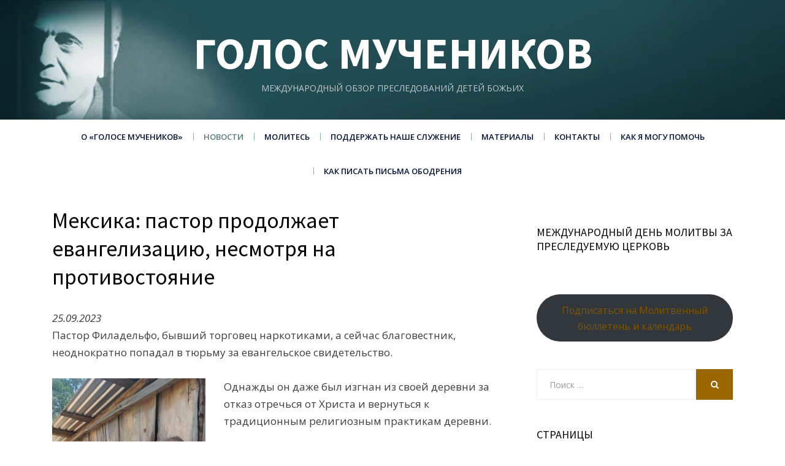

--- FILE ---
content_type: text/html; charset=UTF-8
request_url: https://vom-ru.org/meksika-pastor-prodolzhaet-evangelizaciyu-nesmotrya-na-protivostoyanie/
body_size: 12952
content:
<!DOCTYPE html>
<html lang="en-US">
<head>
<meta charset="UTF-8">
<meta name="viewport" content="width=device-width, initial-scale=1.0">
<link rel="profile" href="https://gmpg.org/xfn/11">
<link rel="pingback" href="https://vom-ru.org/xmlrpc.php" />

<title>Мексика: пастор продолжает евангелизацию, несмотря на противостояние &#8211; Голос мучеников</title>
<meta name='robots' content='max-image-preview:large' />
	<style>img:is([sizes="auto" i], [sizes^="auto," i]) { contain-intrinsic-size: 3000px 1500px }</style>
	<link rel='dns-prefetch' href='//static.addtoany.com' />
<link rel='dns-prefetch' href='//fonts.googleapis.com' />
<link rel="alternate" type="application/rss+xml" title="Голос мучеников &raquo; Feed" href="https://vom-ru.org/feed/" />
<link rel="alternate" type="application/rss+xml" title="Голос мучеников &raquo; Comments Feed" href="https://vom-ru.org/comments/feed/" />
<script type="text/javascript">
/* <![CDATA[ */
window._wpemojiSettings = {"baseUrl":"https:\/\/s.w.org\/images\/core\/emoji\/15.0.3\/72x72\/","ext":".png","svgUrl":"https:\/\/s.w.org\/images\/core\/emoji\/15.0.3\/svg\/","svgExt":".svg","source":{"concatemoji":"https:\/\/vom-ru.org\/wp-includes\/js\/wp-emoji-release.min.js?ver=6.7.4"}};
/*! This file is auto-generated */
!function(i,n){var o,s,e;function c(e){try{var t={supportTests:e,timestamp:(new Date).valueOf()};sessionStorage.setItem(o,JSON.stringify(t))}catch(e){}}function p(e,t,n){e.clearRect(0,0,e.canvas.width,e.canvas.height),e.fillText(t,0,0);var t=new Uint32Array(e.getImageData(0,0,e.canvas.width,e.canvas.height).data),r=(e.clearRect(0,0,e.canvas.width,e.canvas.height),e.fillText(n,0,0),new Uint32Array(e.getImageData(0,0,e.canvas.width,e.canvas.height).data));return t.every(function(e,t){return e===r[t]})}function u(e,t,n){switch(t){case"flag":return n(e,"\ud83c\udff3\ufe0f\u200d\u26a7\ufe0f","\ud83c\udff3\ufe0f\u200b\u26a7\ufe0f")?!1:!n(e,"\ud83c\uddfa\ud83c\uddf3","\ud83c\uddfa\u200b\ud83c\uddf3")&&!n(e,"\ud83c\udff4\udb40\udc67\udb40\udc62\udb40\udc65\udb40\udc6e\udb40\udc67\udb40\udc7f","\ud83c\udff4\u200b\udb40\udc67\u200b\udb40\udc62\u200b\udb40\udc65\u200b\udb40\udc6e\u200b\udb40\udc67\u200b\udb40\udc7f");case"emoji":return!n(e,"\ud83d\udc26\u200d\u2b1b","\ud83d\udc26\u200b\u2b1b")}return!1}function f(e,t,n){var r="undefined"!=typeof WorkerGlobalScope&&self instanceof WorkerGlobalScope?new OffscreenCanvas(300,150):i.createElement("canvas"),a=r.getContext("2d",{willReadFrequently:!0}),o=(a.textBaseline="top",a.font="600 32px Arial",{});return e.forEach(function(e){o[e]=t(a,e,n)}),o}function t(e){var t=i.createElement("script");t.src=e,t.defer=!0,i.head.appendChild(t)}"undefined"!=typeof Promise&&(o="wpEmojiSettingsSupports",s=["flag","emoji"],n.supports={everything:!0,everythingExceptFlag:!0},e=new Promise(function(e){i.addEventListener("DOMContentLoaded",e,{once:!0})}),new Promise(function(t){var n=function(){try{var e=JSON.parse(sessionStorage.getItem(o));if("object"==typeof e&&"number"==typeof e.timestamp&&(new Date).valueOf()<e.timestamp+604800&&"object"==typeof e.supportTests)return e.supportTests}catch(e){}return null}();if(!n){if("undefined"!=typeof Worker&&"undefined"!=typeof OffscreenCanvas&&"undefined"!=typeof URL&&URL.createObjectURL&&"undefined"!=typeof Blob)try{var e="postMessage("+f.toString()+"("+[JSON.stringify(s),u.toString(),p.toString()].join(",")+"));",r=new Blob([e],{type:"text/javascript"}),a=new Worker(URL.createObjectURL(r),{name:"wpTestEmojiSupports"});return void(a.onmessage=function(e){c(n=e.data),a.terminate(),t(n)})}catch(e){}c(n=f(s,u,p))}t(n)}).then(function(e){for(var t in e)n.supports[t]=e[t],n.supports.everything=n.supports.everything&&n.supports[t],"flag"!==t&&(n.supports.everythingExceptFlag=n.supports.everythingExceptFlag&&n.supports[t]);n.supports.everythingExceptFlag=n.supports.everythingExceptFlag&&!n.supports.flag,n.DOMReady=!1,n.readyCallback=function(){n.DOMReady=!0}}).then(function(){return e}).then(function(){var e;n.supports.everything||(n.readyCallback(),(e=n.source||{}).concatemoji?t(e.concatemoji):e.wpemoji&&e.twemoji&&(t(e.twemoji),t(e.wpemoji)))}))}((window,document),window._wpemojiSettings);
/* ]]> */
</script>
<link rel='stylesheet' id='sdm-styles-css' href='https://vom-ru.org/wp-content/plugins/simple-download-monitor/css/sdm_wp_styles.css?ver=6.7.4' type='text/css' media='all' />
<style id='wp-emoji-styles-inline-css' type='text/css'>

	img.wp-smiley, img.emoji {
		display: inline !important;
		border: none !important;
		box-shadow: none !important;
		height: 1em !important;
		width: 1em !important;
		margin: 0 0.07em !important;
		vertical-align: -0.1em !important;
		background: none !important;
		padding: 0 !important;
	}
</style>
<link rel='stylesheet' id='wp-block-library-css' href='https://vom-ru.org/wp-includes/css/dist/block-library/style.min.css?ver=6.7.4' type='text/css' media='all' />
<style id='presto-player-popup-trigger-style-inline-css' type='text/css'>
:where(.wp-block-presto-player-popup-trigger) {
  /* reduce specificity */
  display: grid;
  gap: 1rem;
  cursor: pointer;
}

/* Play icon overlay for popup image trigger variation */
:where(.presto-popup-image-trigger) {
  position: relative;
  cursor: pointer;
}

:where(.presto-popup-image-trigger)::before {
  content: "";
  position: absolute;
  top: 50%;
  left: 50%;
  transform: translate(-50%, -50%);
  width: 48px;
  height: 48px;
  background-image: url("/wp-content/plugins/presto-player/src/admin/blocks/blocks/popup-trigger/../../../../../img/play-button.svg");
  background-size: contain;
  background-repeat: no-repeat;
  background-position: center;
  z-index: 10;
  pointer-events: none;
}

:where(.presto-popup-image-trigger img) {
  display: block;
  width: 100%;
  height: auto;
  filter: brightness(0.5);
}
</style>
<style id='presto-player-popup-media-style-inline-css' type='text/css'>
.wp-block-presto-player-popup.is-selected .wp-block-presto-player-popup-media {
  display: initial;
}

.wp-block-presto-player-popup.has-child-selected .wp-block-presto-player-popup-media {
  display: initial;
}

.presto-popup__overlay {
  position: fixed;
  top: 0;
  left: 0;
  z-index: 100000;
  overflow: hidden;
  width: 100%;
  height: 100vh;
  box-sizing: border-box;
  padding: 0 5%;
  visibility: hidden;
  opacity: 0;
  display: flex;
  align-items: center;
  justify-content: center;
  transition:
    opacity 0.2s ease,
    visibility 0.2s ease;

  --presto-popup-media-width: 1280px;
  --presto-popup-background-color: rgba(0, 0, 0, 0.917);
}

.presto-popup--active {
  visibility: visible;
  opacity: 1;
}

.presto-popup--active .presto-popup__content {
  transform: scale(1);
}

.presto-popup__content {
  position: relative;
  z-index: 9999999999;
  width: 100%;
  max-width: var(--presto-popup-media-width);
  transform: scale(0.9);
  transition: transform 0.2s ease;
}

.presto-popup__close-button {
  position: absolute;
  top: calc(env(safe-area-inset-top) + 16px);
  right: calc(env(safe-area-inset-right) + 16px);
  padding: 0;
  cursor: pointer;
  z-index: 5000000;
  min-width: 24px;
  min-height: 24px;
  width: 24px;
  height: 24px;
  display: flex;
  align-items: center;
  justify-content: center;
  border: none;
  background: none;
  box-shadow: none;
  transition: opacity 0.2s ease;
}

.presto-popup__close-button:hover,
.presto-popup__close-button:focus {
  opacity: 0.8;
  background: none;
  border: none;
}

.presto-popup__close-button:not(:hover):not(:active):not(.has-background) {
  background: none;
  border: none;
}

.presto-popup__close-button svg {
  width: 24px;
  height: 24px;
  fill: white;
}

.presto-popup__scrim {
  width: 100%;
  height: 100%;
  position: absolute;
  z-index: 2000000;
  background-color: var(--presto-popup-background-color, rgb(255, 255, 255));
}

.presto-popup__speak {
  position: absolute;
  width: 1px;
  height: 1px;
  padding: 0;
  margin: -1px;
  overflow: hidden;
  clip: rect(0, 0, 0, 0);
  white-space: nowrap;
  border: 0;
}
</style>
<style id='classic-theme-styles-inline-css' type='text/css'>
/*! This file is auto-generated */
.wp-block-button__link{color:#fff;background-color:#32373c;border-radius:9999px;box-shadow:none;text-decoration:none;padding:calc(.667em + 2px) calc(1.333em + 2px);font-size:1.125em}.wp-block-file__button{background:#32373c;color:#fff;text-decoration:none}
</style>
<style id='global-styles-inline-css' type='text/css'>
:root{--wp--preset--aspect-ratio--square: 1;--wp--preset--aspect-ratio--4-3: 4/3;--wp--preset--aspect-ratio--3-4: 3/4;--wp--preset--aspect-ratio--3-2: 3/2;--wp--preset--aspect-ratio--2-3: 2/3;--wp--preset--aspect-ratio--16-9: 16/9;--wp--preset--aspect-ratio--9-16: 9/16;--wp--preset--color--black: #000000;--wp--preset--color--cyan-bluish-gray: #abb8c3;--wp--preset--color--white: #ffffff;--wp--preset--color--pale-pink: #f78da7;--wp--preset--color--vivid-red: #cf2e2e;--wp--preset--color--luminous-vivid-orange: #ff6900;--wp--preset--color--luminous-vivid-amber: #fcb900;--wp--preset--color--light-green-cyan: #7bdcb5;--wp--preset--color--vivid-green-cyan: #00d084;--wp--preset--color--pale-cyan-blue: #8ed1fc;--wp--preset--color--vivid-cyan-blue: #0693e3;--wp--preset--color--vivid-purple: #9b51e0;--wp--preset--gradient--vivid-cyan-blue-to-vivid-purple: linear-gradient(135deg,rgba(6,147,227,1) 0%,rgb(155,81,224) 100%);--wp--preset--gradient--light-green-cyan-to-vivid-green-cyan: linear-gradient(135deg,rgb(122,220,180) 0%,rgb(0,208,130) 100%);--wp--preset--gradient--luminous-vivid-amber-to-luminous-vivid-orange: linear-gradient(135deg,rgba(252,185,0,1) 0%,rgba(255,105,0,1) 100%);--wp--preset--gradient--luminous-vivid-orange-to-vivid-red: linear-gradient(135deg,rgba(255,105,0,1) 0%,rgb(207,46,46) 100%);--wp--preset--gradient--very-light-gray-to-cyan-bluish-gray: linear-gradient(135deg,rgb(238,238,238) 0%,rgb(169,184,195) 100%);--wp--preset--gradient--cool-to-warm-spectrum: linear-gradient(135deg,rgb(74,234,220) 0%,rgb(151,120,209) 20%,rgb(207,42,186) 40%,rgb(238,44,130) 60%,rgb(251,105,98) 80%,rgb(254,248,76) 100%);--wp--preset--gradient--blush-light-purple: linear-gradient(135deg,rgb(255,206,236) 0%,rgb(152,150,240) 100%);--wp--preset--gradient--blush-bordeaux: linear-gradient(135deg,rgb(254,205,165) 0%,rgb(254,45,45) 50%,rgb(107,0,62) 100%);--wp--preset--gradient--luminous-dusk: linear-gradient(135deg,rgb(255,203,112) 0%,rgb(199,81,192) 50%,rgb(65,88,208) 100%);--wp--preset--gradient--pale-ocean: linear-gradient(135deg,rgb(255,245,203) 0%,rgb(182,227,212) 50%,rgb(51,167,181) 100%);--wp--preset--gradient--electric-grass: linear-gradient(135deg,rgb(202,248,128) 0%,rgb(113,206,126) 100%);--wp--preset--gradient--midnight: linear-gradient(135deg,rgb(2,3,129) 0%,rgb(40,116,252) 100%);--wp--preset--font-size--small: 13px;--wp--preset--font-size--medium: 20px;--wp--preset--font-size--large: 36px;--wp--preset--font-size--x-large: 42px;--wp--preset--spacing--20: 0.44rem;--wp--preset--spacing--30: 0.67rem;--wp--preset--spacing--40: 1rem;--wp--preset--spacing--50: 1.5rem;--wp--preset--spacing--60: 2.25rem;--wp--preset--spacing--70: 3.38rem;--wp--preset--spacing--80: 5.06rem;--wp--preset--shadow--natural: 6px 6px 9px rgba(0, 0, 0, 0.2);--wp--preset--shadow--deep: 12px 12px 50px rgba(0, 0, 0, 0.4);--wp--preset--shadow--sharp: 6px 6px 0px rgba(0, 0, 0, 0.2);--wp--preset--shadow--outlined: 6px 6px 0px -3px rgba(255, 255, 255, 1), 6px 6px rgba(0, 0, 0, 1);--wp--preset--shadow--crisp: 6px 6px 0px rgba(0, 0, 0, 1);}:root :where(.is-layout-flow) > :first-child{margin-block-start: 0;}:root :where(.is-layout-flow) > :last-child{margin-block-end: 0;}:root :where(.is-layout-flow) > *{margin-block-start: 24px;margin-block-end: 0;}:root :where(.is-layout-constrained) > :first-child{margin-block-start: 0;}:root :where(.is-layout-constrained) > :last-child{margin-block-end: 0;}:root :where(.is-layout-constrained) > *{margin-block-start: 24px;margin-block-end: 0;}:root :where(.is-layout-flex){gap: 24px;}:root :where(.is-layout-grid){gap: 24px;}body .is-layout-flex{display: flex;}.is-layout-flex{flex-wrap: wrap;align-items: center;}.is-layout-flex > :is(*, div){margin: 0;}body .is-layout-grid{display: grid;}.is-layout-grid > :is(*, div){margin: 0;}.has-black-color{color: var(--wp--preset--color--black) !important;}.has-cyan-bluish-gray-color{color: var(--wp--preset--color--cyan-bluish-gray) !important;}.has-white-color{color: var(--wp--preset--color--white) !important;}.has-pale-pink-color{color: var(--wp--preset--color--pale-pink) !important;}.has-vivid-red-color{color: var(--wp--preset--color--vivid-red) !important;}.has-luminous-vivid-orange-color{color: var(--wp--preset--color--luminous-vivid-orange) !important;}.has-luminous-vivid-amber-color{color: var(--wp--preset--color--luminous-vivid-amber) !important;}.has-light-green-cyan-color{color: var(--wp--preset--color--light-green-cyan) !important;}.has-vivid-green-cyan-color{color: var(--wp--preset--color--vivid-green-cyan) !important;}.has-pale-cyan-blue-color{color: var(--wp--preset--color--pale-cyan-blue) !important;}.has-vivid-cyan-blue-color{color: var(--wp--preset--color--vivid-cyan-blue) !important;}.has-vivid-purple-color{color: var(--wp--preset--color--vivid-purple) !important;}.has-black-background-color{background-color: var(--wp--preset--color--black) !important;}.has-cyan-bluish-gray-background-color{background-color: var(--wp--preset--color--cyan-bluish-gray) !important;}.has-white-background-color{background-color: var(--wp--preset--color--white) !important;}.has-pale-pink-background-color{background-color: var(--wp--preset--color--pale-pink) !important;}.has-vivid-red-background-color{background-color: var(--wp--preset--color--vivid-red) !important;}.has-luminous-vivid-orange-background-color{background-color: var(--wp--preset--color--luminous-vivid-orange) !important;}.has-luminous-vivid-amber-background-color{background-color: var(--wp--preset--color--luminous-vivid-amber) !important;}.has-light-green-cyan-background-color{background-color: var(--wp--preset--color--light-green-cyan) !important;}.has-vivid-green-cyan-background-color{background-color: var(--wp--preset--color--vivid-green-cyan) !important;}.has-pale-cyan-blue-background-color{background-color: var(--wp--preset--color--pale-cyan-blue) !important;}.has-vivid-cyan-blue-background-color{background-color: var(--wp--preset--color--vivid-cyan-blue) !important;}.has-vivid-purple-background-color{background-color: var(--wp--preset--color--vivid-purple) !important;}.has-black-border-color{border-color: var(--wp--preset--color--black) !important;}.has-cyan-bluish-gray-border-color{border-color: var(--wp--preset--color--cyan-bluish-gray) !important;}.has-white-border-color{border-color: var(--wp--preset--color--white) !important;}.has-pale-pink-border-color{border-color: var(--wp--preset--color--pale-pink) !important;}.has-vivid-red-border-color{border-color: var(--wp--preset--color--vivid-red) !important;}.has-luminous-vivid-orange-border-color{border-color: var(--wp--preset--color--luminous-vivid-orange) !important;}.has-luminous-vivid-amber-border-color{border-color: var(--wp--preset--color--luminous-vivid-amber) !important;}.has-light-green-cyan-border-color{border-color: var(--wp--preset--color--light-green-cyan) !important;}.has-vivid-green-cyan-border-color{border-color: var(--wp--preset--color--vivid-green-cyan) !important;}.has-pale-cyan-blue-border-color{border-color: var(--wp--preset--color--pale-cyan-blue) !important;}.has-vivid-cyan-blue-border-color{border-color: var(--wp--preset--color--vivid-cyan-blue) !important;}.has-vivid-purple-border-color{border-color: var(--wp--preset--color--vivid-purple) !important;}.has-vivid-cyan-blue-to-vivid-purple-gradient-background{background: var(--wp--preset--gradient--vivid-cyan-blue-to-vivid-purple) !important;}.has-light-green-cyan-to-vivid-green-cyan-gradient-background{background: var(--wp--preset--gradient--light-green-cyan-to-vivid-green-cyan) !important;}.has-luminous-vivid-amber-to-luminous-vivid-orange-gradient-background{background: var(--wp--preset--gradient--luminous-vivid-amber-to-luminous-vivid-orange) !important;}.has-luminous-vivid-orange-to-vivid-red-gradient-background{background: var(--wp--preset--gradient--luminous-vivid-orange-to-vivid-red) !important;}.has-very-light-gray-to-cyan-bluish-gray-gradient-background{background: var(--wp--preset--gradient--very-light-gray-to-cyan-bluish-gray) !important;}.has-cool-to-warm-spectrum-gradient-background{background: var(--wp--preset--gradient--cool-to-warm-spectrum) !important;}.has-blush-light-purple-gradient-background{background: var(--wp--preset--gradient--blush-light-purple) !important;}.has-blush-bordeaux-gradient-background{background: var(--wp--preset--gradient--blush-bordeaux) !important;}.has-luminous-dusk-gradient-background{background: var(--wp--preset--gradient--luminous-dusk) !important;}.has-pale-ocean-gradient-background{background: var(--wp--preset--gradient--pale-ocean) !important;}.has-electric-grass-gradient-background{background: var(--wp--preset--gradient--electric-grass) !important;}.has-midnight-gradient-background{background: var(--wp--preset--gradient--midnight) !important;}.has-small-font-size{font-size: var(--wp--preset--font-size--small) !important;}.has-medium-font-size{font-size: var(--wp--preset--font-size--medium) !important;}.has-large-font-size{font-size: var(--wp--preset--font-size--large) !important;}.has-x-large-font-size{font-size: var(--wp--preset--font-size--x-large) !important;}
:root :where(.wp-block-pullquote){font-size: 1.5em;line-height: 1.6;}
</style>
<link rel='stylesheet' id='dashicons-css' href='https://vom-ru.org/wp-includes/css/dashicons.min.css?ver=6.7.4' type='text/css' media='all' />
<link rel='stylesheet' id='everest-forms-general-css' href='https://vom-ru.org/wp-content/plugins/everest-forms/assets/css/everest-forms.css?ver=3.4.1' type='text/css' media='all' />
<link rel='stylesheet' id='jquery-intl-tel-input-css' href='https://vom-ru.org/wp-content/plugins/everest-forms/assets/css/intlTelInput.css?ver=3.4.1' type='text/css' media='all' />
<link rel='stylesheet' id='radical-style-css' href='https://vom-ru.org/wp-content/themes/radical-lite/style.css?ver=6.7.4' type='text/css' media='all' />
<style id='radical-style-inline-css' type='text/css'>
.credits-designer{ clip:rect(1px, 1px, 1px, 1px); position:absolute; }
</style>
<link rel='stylesheet' id='child-style-css' href='https://vom-ru.org/wp-content/themes/RadicalLiteChild/style.css?ver=1.0.5.1' type='text/css' media='all' />
<link rel='stylesheet' id='radical-bootstrap-css' href='https://vom-ru.org/wp-content/themes/radical-lite/css/bootstrap.css?ver=6.7.4' type='text/css' media='all' />
<link rel='stylesheet' id='font-awesome-css' href='https://vom-ru.org/wp-content/themes/radical-lite/css/font-awesome.css?ver=6.7.4' type='text/css' media='all' />
<link rel='stylesheet' id='radical-fonts-css' href='https://fonts.googleapis.com/css?family=Source+Sans+Pro%3A400%2C700%2C400italic%2C700italic%7COpen+Sans%3A400%2C400italic%2C700%2C700italic%2C600%2C600italic&#038;subset=latin%2Clatin-ext' type='text/css' media='all' />
<link rel='stylesheet' id='addtoany-css' href='https://vom-ru.org/wp-content/plugins/add-to-any/addtoany.min.css?ver=1.16' type='text/css' media='all' />
<link rel='stylesheet' id='wp-add-custom-css-css' href='https://vom-ru.org?display_custom_css=css&#038;ver=6.7.4' type='text/css' media='all' />
<link rel='stylesheet' id='fontawesome-css' href='//maxcdn.bootstrapcdn.com/font-awesome/4.3.0/css/font-awesome.min.css?ver=4.3.0' type='text/css' media='all' />
<link rel='stylesheet' id='google-font-open-sans-css' href='//fonts.googleapis.com/css?family=Open+Sans%3A400%2C300%2C700&#038;subset=latin%2Clatin-ext&#038;ver=6.7.4' type='text/css' media='all' />
<link rel='stylesheet' id='mb-css' href='https://vom-ru.org/wp-content/plugins/mango-buttons/public/style/mb-button.css?ver=1.2.9' type='text/css' media='all' />
<script type="text/javascript" src="https://vom-ru.org/wp-includes/js/jquery/jquery.min.js?ver=3.7.1" id="jquery-core-js"></script>
<script type="text/javascript" src="https://vom-ru.org/wp-includes/js/jquery/jquery-migrate.min.js?ver=3.4.1" id="jquery-migrate-js"></script>
<script type="text/javascript" id="addtoany-core-js-before">
/* <![CDATA[ */
window.a2a_config=window.a2a_config||{};a2a_config.callbacks=[];a2a_config.overlays=[];a2a_config.templates={};
/* ]]> */
</script>
<script type="text/javascript" defer src="https://static.addtoany.com/menu/page.js" id="addtoany-core-js"></script>
<script type="text/javascript" defer src="https://vom-ru.org/wp-content/plugins/add-to-any/addtoany.min.js?ver=1.1" id="addtoany-jquery-js"></script>
<script type="text/javascript" id="sdm-scripts-js-extra">
/* <![CDATA[ */
var sdm_ajax_script = {"ajaxurl":"https:\/\/vom-ru.org\/wp-admin\/admin-ajax.php"};
/* ]]> */
</script>
<script type="text/javascript" src="https://vom-ru.org/wp-content/plugins/simple-download-monitor/js/sdm_wp_scripts.js?ver=6.7.4" id="sdm-scripts-js"></script>
<link rel="https://api.w.org/" href="https://vom-ru.org/wp-json/" /><link rel="alternate" title="JSON" type="application/json" href="https://vom-ru.org/wp-json/wp/v2/posts/13008" /><link rel="EditURI" type="application/rsd+xml" title="RSD" href="https://vom-ru.org/xmlrpc.php?rsd" />
<meta name="generator" content="WordPress 6.7.4" />
<meta name="generator" content="Everest Forms 3.4.1" />
<link rel="canonical" href="https://vom-ru.org/meksika-pastor-prodolzhaet-evangelizaciyu-nesmotrya-na-protivostoyanie/" />
<link rel='shortlink' href='https://vom-ru.org/?p=13008' />
<link rel="alternate" title="oEmbed (JSON)" type="application/json+oembed" href="https://vom-ru.org/wp-json/oembed/1.0/embed?url=https%3A%2F%2Fvom-ru.org%2Fmeksika-pastor-prodolzhaet-evangelizaciyu-nesmotrya-na-protivostoyanie%2F" />
<link rel="alternate" title="oEmbed (XML)" type="text/xml+oembed" href="https://vom-ru.org/wp-json/oembed/1.0/embed?url=https%3A%2F%2Fvom-ru.org%2Fmeksika-pastor-prodolzhaet-evangelizaciyu-nesmotrya-na-protivostoyanie%2F&#038;format=xml" />
<!-- Analytics by WP Statistics - https://wp-statistics.com -->

		<style type="text/css">
		.site-header {
			background-image: url(https://vom-ru.org/wp-content/uploads/mainheaderrussian_Reboot2-1.jpg);
			background-repeat: no-repeat;
			background-position: top center;
			-webkit-background-size: cover;
			   -moz-background-size: cover;
			     -o-background-size: cover;
			        background-size: cover;
		}
	</style>
	
		<style type="text/css">
			.site-title a,
		.site-title a:visited {
			color: #ffffff;
		}
		.site-title a:hover,
		.site-title a:focus,
		.site-title a:active {
			opacity: 0.7;
		}
		.site-description {
			color: #ffffff;
			opacity: 0.7;
		}
		</style>

		<style type="text/css" id="wp-custom-css">
			.wp-post-image {
  transition: transform 0.3s ease, filter 0.3s ease, box-shadow 0.3s ease;
  display: block;
}

/* Эффект при наведении */
.wp-post-image:hover {
  transform: scale(1.03);
  filter: brightness(1.08); /* слегка осветляет картинку */
  box-shadow: 0 5px 10px rgba(0, 0, 0, 0.25); /* лёгкая тень */
  opacity: 0.9; /* исключаем "блеклость" */
}		</style>
		</head>
<body data-rsssl=1 class="post-template-default single single-post postid-13008 single-format-standard everest-forms-no-js group-blog has-site-branding has-custom-header has-right-sidebar">
<div id="page" class="site-wrapper site">

	<header id="masthead" class="site-header" role="banner">
		<div class="container">
			<div class="row">
				<div class="col-xl-12">

					<div class="site-header-inside">

						<div class="site-branding-wrapper">
							<div class="site-logo-wrapper"></div>
							<div class="site-branding">
								<h2 class="site-title"><a href="https://vom-ru.org/" title="Голос мучеников" rel="home">Голос мучеников</a></h2>
								<h3 class="site-description">Международный обзор преследований детей Божьих</h3>
							</div>
						</div><!-- .site-branding-wrapper -->

						<div class="toggle-menu-wrapper">
							<a href="#main-navigation-responsive" title="Menu" class="toggle-menu-control">
								<span class="screen-reader-text">Menu</span>
							</a>
						</div>

					</div><!-- .site-header-inside -->

				</div><!-- .col-xl-12 -->
			</div><!-- .row -->
		</div><!-- .container -->
	</header><!-- #masthead -->

	<nav id="site-navigation" class="main-navigation" role="navigation">
		<div class="container">
			<div class="row">
				<div class="col-xl-12">

					<div class="main-navigation-inside">

						<a class="skip-link screen-reader-text" href="#content">Skip to content</a>

						<div class="site-primary-menu"><ul id="menu-main-menu-1-vomru" class="primary-menu sf-menu"><li id="menu-item-23" class="menu-item menu-item-type-post_type menu-item-object-page current-post-parent menu-item-has-children menu-item-23"><a href="https://vom-ru.org/test-page-1/">О «Голосе мучеников»</a>
<ul class="sub-menu">
	<li id="menu-item-63" class="menu-item menu-item-type-post_type menu-item-object-page menu-item-63"><a href="https://vom-ru.org/test-page-1/56-years-of-ministry/">56 лет служения</a></li>
	<li id="menu-item-25" class="menu-item menu-item-type-post_type menu-item-object-page menu-item-25"><a href="https://vom-ru.org/test-page-1/test-page-4/">О наших основателях</a></li>
	<li id="menu-item-24" class="menu-item menu-item-type-post_type menu-item-object-page menu-item-24"><a href="https://vom-ru.org/test-page-1/test-page-5/">«Пытаемы за Христа»</a></li>
	<li id="menu-item-61" class="menu-item menu-item-type-post_type menu-item-object-page menu-item-61"><a href="https://vom-ru.org/test-page-1/frequently-asked-questions/">Часто задаваемые вопросы</a></li>
	<li id="menu-item-62" class="menu-item menu-item-type-post_type menu-item-object-page menu-item-62"><a href="https://vom-ru.org/test-page-1/financial-accountability/">Финансовая ответственность</a></li>
	<li id="menu-item-549" class="menu-item menu-item-type-post_type menu-item-object-page menu-item-549"><a href="https://vom-ru.org/golos-muchenikov-v-mire/">«Голос мучеников» в мире</a></li>
	<li id="menu-item-6118" class="menu-item menu-item-type-taxonomy menu-item-object-category menu-item-6118"><a href="https://vom-ru.org/radio-golos-muchenikov/">Радио «Голос мучеников»</a></li>
	<li id="menu-item-125" class="menu-item menu-item-type-post_type menu-item-object-page menu-item-125"><a href="https://vom-ru.org/test-page-1/restricted-nations-defined/">Определение несвободной страны</a></li>
	<li id="menu-item-96" class="menu-item menu-item-type-post_type menu-item-object-page menu-item-96"><a href="https://vom-ru.org/restricted-nations/">Несвободные страны</a></li>
</ul>
</li>
<li id="menu-item-97" class="menu-item menu-item-type-taxonomy menu-item-object-category current-post-ancestor current-menu-parent current-post-parent menu-item-has-children menu-item-97"><a href="https://vom-ru.org/general-news/">Новости</a>
<ul class="sub-menu">
	<li id="menu-item-68" class="menu-item menu-item-type-taxonomy menu-item-object-category current-post-ancestor current-menu-parent current-post-parent menu-item-68"><a href="https://vom-ru.org/general-news/">Свежие новости</a></li>
	<li id="menu-item-66" class="menu-item menu-item-type-taxonomy menu-item-object-category menu-item-66"><a href="https://vom-ru.org/prisoner-alert/">Помните узников</a></li>
	<li id="menu-item-559" class="menu-item menu-item-type-taxonomy menu-item-object-category menu-item-559"><a href="https://vom-ru.org/released/">Освобождены</a></li>
	<li id="menu-item-11833" class="menu-item menu-item-type-taxonomy menu-item-object-category menu-item-11833"><a href="https://vom-ru.org/press-release/">Пресс-релизы</a></li>
</ul>
</li>
<li id="menu-item-71" class="menu-item menu-item-type-post_type menu-item-object-page menu-item-has-children menu-item-71"><a href="https://vom-ru.org/molites/">Молитесь</a>
<ul class="sub-menu">
	<li id="menu-item-14811" class="menu-item menu-item-type-custom menu-item-object-custom menu-item-14811"><a href="https://vom-ru.org/idop/">Международный день молитвы за преследуемую церковь</a></li>
	<li id="menu-item-14813" class="menu-item menu-item-type-custom menu-item-object-custom menu-item-14813"><a href="https://vom-ru.org/idop_ukr/">Міжнародний день молитви за переслідувану церкву Божу</a></li>
	<li id="menu-item-150" class="menu-item menu-item-type-taxonomy menu-item-object-category menu-item-150"><a href="https://vom-ru.org/newsletter/">Молитвенные бюллетени</a></li>
	<li id="menu-item-12505" class="menu-item menu-item-type-taxonomy menu-item-object-category menu-item-12505"><a href="https://vom-ru.org/newsletter-ukr/">Молитовні бюлетені</a></li>
	<li id="menu-item-122" class="menu-item menu-item-type-taxonomy menu-item-object-category current-post-ancestor current-menu-parent current-post-parent menu-item-122"><a href="https://vom-ru.org/past-prayer-updates/">Молитвенные нужды</a></li>
	<li id="menu-item-191" class="menu-item menu-item-type-taxonomy menu-item-object-category menu-item-191"><a href="https://vom-ru.org/articles-on-prayer/">Статьи о молитве</a></li>
</ul>
</li>
<li id="menu-item-93" class="menu-item menu-item-type-post_type menu-item-object-page menu-item-93"><a href="https://vom-ru.org/give/">Поддержать наше служение</a></li>
<li id="menu-item-94" class="menu-item menu-item-type-post_type menu-item-object-page menu-item-has-children menu-item-94"><a href="https://vom-ru.org/media/">Материалы</a>
<ul class="sub-menu">
	<li id="menu-item-142" class="menu-item menu-item-type-post_type menu-item-object-page menu-item-142"><a href="https://vom-ru.org/books-rus/">Книги на русском</a></li>
	<li id="menu-item-7793" class="menu-item menu-item-type-post_type menu-item-object-page menu-item-7793"><a href="https://vom-ru.org/knigi-detiam/">Книги детям</a></li>
	<li id="menu-item-9301" class="menu-item menu-item-type-post_type menu-item-object-page menu-item-9301"><a href="https://vom-ru.org/books-ukr/">Книги українською</a></li>
	<li id="menu-item-14299" class="menu-item menu-item-type-post_type menu-item-object-page menu-item-14299"><a href="https://vom-ru.org/knigi-detiam-ukr/">Книги дітям</a></li>
	<li id="menu-item-7554" class="menu-item menu-item-type-post_type menu-item-object-page menu-item-7554"><a href="https://vom-ru.org/multfilmy/">Мультфильмы</a></li>
	<li id="menu-item-1037" class="menu-item menu-item-type-post_type menu-item-object-page menu-item-1037"><a href="https://vom-ru.org/film/">Фильмы</a></li>
	<li id="menu-item-11296" class="menu-item menu-item-type-post_type menu-item-object-page menu-item-11296"><a href="https://vom-ru.org/videomaterialy-dlya-obucheniya/">Видеоматериалы для обучения</a></li>
	<li id="menu-item-9993" class="menu-item menu-item-type-taxonomy menu-item-object-category menu-item-9993"><a href="https://vom-ru.org/for-sunday-school/">Для воскресной школы</a></li>
	<li id="menu-item-141" class="menu-item menu-item-type-post_type menu-item-object-page menu-item-141"><a href="https://vom-ru.org/dvd/">DVD</a></li>
	<li id="menu-item-140" class="menu-item menu-item-type-post_type menu-item-object-page menu-item-140"><a href="https://vom-ru.org/calendars/">Календари</a></li>
	<li id="menu-item-15102" class="menu-item menu-item-type-post_type menu-item-object-page menu-item-15102"><a href="https://vom-ru.org/calendars_ukr/">Календарі</a></li>
	<li id="menu-item-1178" class="menu-item menu-item-type-post_type menu-item-object-page menu-item-1178"><a href="https://vom-ru.org/prezentacii/">Презентации</a></li>
	<li id="menu-item-138" class="menu-item menu-item-type-taxonomy menu-item-object-category menu-item-138"><a href="https://vom-ru.org/newsletter/">Молитвенные бюллетени</a></li>
	<li id="menu-item-515" class="menu-item menu-item-type-post_type menu-item-object-page menu-item-515"><a href="https://vom-ru.org/drugie-materialy/">Другие материалы</a></li>
</ul>
</li>
<li id="menu-item-95" class="menu-item menu-item-type-post_type menu-item-object-page menu-item-95"><a href="https://vom-ru.org/contact/">Контакты</a></li>
<li id="menu-item-1173" class="menu-item menu-item-type-post_type menu-item-object-page menu-item-1173"><a href="https://vom-ru.org/kak-ya-mogu-pomoch/">Как я могу помочь</a></li>
<li id="menu-item-14231" class="menu-item menu-item-type-custom menu-item-object-custom menu-item-14231"><a href="https://vom-ru.org/write-prisoner/">Как писать письма ободрения</a></li>
</ul></div>
					</div><!-- .main-navigation-inside -->

				</div><!-- .col-xl-12 -->
			</div><!-- .row -->
		</div><!-- .container -->
	</nav><!-- .main-navigation -->

	<div id="content" class="site-content">

	<div class="container">
		<div class="row">

			<div id="primary" class="content-area col-xs-12 col-sm-12 col-md-12 col-lg-8 col-xl-8">
				<main id="main" class="site-main" role="main">

				
					
<article id="post-13008" class="post-13008 post type-post status-publish format-standard hentry category-past-prayer-updates category-general-news tag-2276 tag-2460 tag-2078 tag-2241 tag-2461 has-excerpt">

	<div class="entry-header-wrapper">
		<div class="entry-meta entry-meta-header-before">
			<ul>
				<li><span class="posted-on"><span class="screen-reader-text">Posted on</span><a href="https://vom-ru.org/meksika-pastor-prodolzhaet-evangelizaciyu-nesmotrya-na-protivostoyanie/" rel="bookmark"> <time class="entry-date published" datetime="2023-09-25T01:10:41+09:00">25/09/2023</time><time class="updated" datetime="2023-09-23T23:56:48+09:00">23/09/2023</time></a></span></li>
				<li><span class="byline"> by <span class="author vcard"><a class="url fn n" href="https://vom-ru.org/author/admin/">admin</a></span></span></li>
							</ul>
		</div><!-- .entry-meta -->

		<header class="entry-header">
			<h1 class="entry-title">Мексика: пастор продолжает евангелизацию, несмотря на противостояние</h1>		</header><!-- .entry-header -->
	</div><!-- .entry-header-wrapper -->

	<div class="entry-content">
		<p><em>25.09.2023</em><br />
Пастор Филадельфо, бывший торговец наркотиками, а сейчас благовестник, неоднократно попадал в тюрьму за евангельское свидетельство.</p>
<p><img fetchpriority="high" decoding="async" class="alignleft wp-image-13009" src="https://vom-ru.org/wp-content/uploads/2562_PASTOR-FILADELFO_Mexico.jpg" alt="" width="250" height="333" srcset="https://vom-ru.org/wp-content/uploads/2562_PASTOR-FILADELFO_Mexico.jpg 360w, https://vom-ru.org/wp-content/uploads/2562_PASTOR-FILADELFO_Mexico-225x300.jpg 225w, https://vom-ru.org/wp-content/uploads/2562_PASTOR-FILADELFO_Mexico-113x150.jpg 113w" sizes="(max-width: 250px) 100vw, 250px" />Однажды он даже был изгнан из своей деревни за отказ отречься от Христа и вернуться к традиционным религиозным практикам деревни.</p>
<p><em>Фото: пастор Филадельфо привёл сестру (крайнюю слева) ко Христу после того, как помолился за её исцеление</em></p>
<p>Благодаря молитвам и поддержке «Голоса мучеников», Филадельфо может продолжать делиться Евангелием в Южной Мексике, молясь за больных и раздавая<span id="more-13008"></span> Библии верующим, у которых их нет. Недавно он молился за больную пожилую женщину, и та уверовала во Христа. Он предоставил ей материалы для ученичества, чтобы помочь ей расти в хождении со Христом.</p>
<div class="addtoany_share_save_container addtoany_content addtoany_content_bottom"><div class="a2a_kit a2a_kit_size_32 addtoany_list" data-a2a-url="https://vom-ru.org/meksika-pastor-prodolzhaet-evangelizaciyu-nesmotrya-na-protivostoyanie/" data-a2a-title="Мексика: пастор продолжает евангелизацию, несмотря на противостояние"><a class="a2a_button_facebook" href="https://www.addtoany.com/add_to/facebook?linkurl=https%3A%2F%2Fvom-ru.org%2Fmeksika-pastor-prodolzhaet-evangelizaciyu-nesmotrya-na-protivostoyanie%2F&amp;linkname=%D0%9C%D0%B5%D0%BA%D1%81%D0%B8%D0%BA%D0%B0%3A%20%D0%BF%D0%B0%D1%81%D1%82%D0%BE%D1%80%20%D0%BF%D1%80%D0%BE%D0%B4%D0%BE%D0%BB%D0%B6%D0%B0%D0%B5%D1%82%20%D0%B5%D0%B2%D0%B0%D0%BD%D0%B3%D0%B5%D0%BB%D0%B8%D0%B7%D0%B0%D1%86%D0%B8%D1%8E%2C%20%D0%BD%D0%B5%D1%81%D0%BC%D0%BE%D1%82%D1%80%D1%8F%20%D0%BD%D0%B0%20%D0%BF%D1%80%D0%BE%D1%82%D0%B8%D0%B2%D0%BE%D1%81%D1%82%D0%BE%D1%8F%D0%BD%D0%B8%D0%B5" title="Facebook" rel="nofollow noopener" target="_blank"></a><a class="a2a_button_twitter" href="https://www.addtoany.com/add_to/twitter?linkurl=https%3A%2F%2Fvom-ru.org%2Fmeksika-pastor-prodolzhaet-evangelizaciyu-nesmotrya-na-protivostoyanie%2F&amp;linkname=%D0%9C%D0%B5%D0%BA%D1%81%D0%B8%D0%BA%D0%B0%3A%20%D0%BF%D0%B0%D1%81%D1%82%D0%BE%D1%80%20%D0%BF%D1%80%D0%BE%D0%B4%D0%BE%D0%BB%D0%B6%D0%B0%D0%B5%D1%82%20%D0%B5%D0%B2%D0%B0%D0%BD%D0%B3%D0%B5%D0%BB%D0%B8%D0%B7%D0%B0%D1%86%D0%B8%D1%8E%2C%20%D0%BD%D0%B5%D1%81%D0%BC%D0%BE%D1%82%D1%80%D1%8F%20%D0%BD%D0%B0%20%D0%BF%D1%80%D0%BE%D1%82%D0%B8%D0%B2%D0%BE%D1%81%D1%82%D0%BE%D1%8F%D0%BD%D0%B8%D0%B5" title="Twitter" rel="nofollow noopener" target="_blank"></a><a class="a2a_button_vk" href="https://www.addtoany.com/add_to/vk?linkurl=https%3A%2F%2Fvom-ru.org%2Fmeksika-pastor-prodolzhaet-evangelizaciyu-nesmotrya-na-protivostoyanie%2F&amp;linkname=%D0%9C%D0%B5%D0%BA%D1%81%D0%B8%D0%BA%D0%B0%3A%20%D0%BF%D0%B0%D1%81%D1%82%D0%BE%D1%80%20%D0%BF%D1%80%D0%BE%D0%B4%D0%BE%D0%BB%D0%B6%D0%B0%D0%B5%D1%82%20%D0%B5%D0%B2%D0%B0%D0%BD%D0%B3%D0%B5%D0%BB%D0%B8%D0%B7%D0%B0%D1%86%D0%B8%D1%8E%2C%20%D0%BD%D0%B5%D1%81%D0%BC%D0%BE%D1%82%D1%80%D1%8F%20%D0%BD%D0%B0%20%D0%BF%D1%80%D0%BE%D1%82%D0%B8%D0%B2%D0%BE%D1%81%D1%82%D0%BE%D1%8F%D0%BD%D0%B8%D0%B5" title="VK" rel="nofollow noopener" target="_blank"></a><a class="a2a_button_odnoklassniki" href="https://www.addtoany.com/add_to/odnoklassniki?linkurl=https%3A%2F%2Fvom-ru.org%2Fmeksika-pastor-prodolzhaet-evangelizaciyu-nesmotrya-na-protivostoyanie%2F&amp;linkname=%D0%9C%D0%B5%D0%BA%D1%81%D0%B8%D0%BA%D0%B0%3A%20%D0%BF%D0%B0%D1%81%D1%82%D0%BE%D1%80%20%D0%BF%D1%80%D0%BE%D0%B4%D0%BE%D0%BB%D0%B6%D0%B0%D0%B5%D1%82%20%D0%B5%D0%B2%D0%B0%D0%BD%D0%B3%D0%B5%D0%BB%D0%B8%D0%B7%D0%B0%D1%86%D0%B8%D1%8E%2C%20%D0%BD%D0%B5%D1%81%D0%BC%D0%BE%D1%82%D1%80%D1%8F%20%D0%BD%D0%B0%20%D0%BF%D1%80%D0%BE%D1%82%D0%B8%D0%B2%D0%BE%D1%81%D1%82%D0%BE%D1%8F%D0%BD%D0%B8%D0%B5" title="Odnoklassniki" rel="nofollow noopener" target="_blank"></a><a class="a2a_button_livejournal" href="https://www.addtoany.com/add_to/livejournal?linkurl=https%3A%2F%2Fvom-ru.org%2Fmeksika-pastor-prodolzhaet-evangelizaciyu-nesmotrya-na-protivostoyanie%2F&amp;linkname=%D0%9C%D0%B5%D0%BA%D1%81%D0%B8%D0%BA%D0%B0%3A%20%D0%BF%D0%B0%D1%81%D1%82%D0%BE%D1%80%20%D0%BF%D1%80%D0%BE%D0%B4%D0%BE%D0%BB%D0%B6%D0%B0%D0%B5%D1%82%20%D0%B5%D0%B2%D0%B0%D0%BD%D0%B3%D0%B5%D0%BB%D0%B8%D0%B7%D0%B0%D1%86%D0%B8%D1%8E%2C%20%D0%BD%D0%B5%D1%81%D0%BC%D0%BE%D1%82%D1%80%D1%8F%20%D0%BD%D0%B0%20%D0%BF%D1%80%D0%BE%D1%82%D0%B8%D0%B2%D0%BE%D1%81%D1%82%D0%BE%D1%8F%D0%BD%D0%B8%D0%B5" title="LiveJournal" rel="nofollow noopener" target="_blank"></a><a class="a2a_button_pinterest" href="https://www.addtoany.com/add_to/pinterest?linkurl=https%3A%2F%2Fvom-ru.org%2Fmeksika-pastor-prodolzhaet-evangelizaciyu-nesmotrya-na-protivostoyanie%2F&amp;linkname=%D0%9C%D0%B5%D0%BA%D1%81%D0%B8%D0%BA%D0%B0%3A%20%D0%BF%D0%B0%D1%81%D1%82%D0%BE%D1%80%20%D0%BF%D1%80%D0%BE%D0%B4%D0%BE%D0%BB%D0%B6%D0%B0%D0%B5%D1%82%20%D0%B5%D0%B2%D0%B0%D0%BD%D0%B3%D0%B5%D0%BB%D0%B8%D0%B7%D0%B0%D1%86%D0%B8%D1%8E%2C%20%D0%BD%D0%B5%D1%81%D0%BC%D0%BE%D1%82%D1%80%D1%8F%20%D0%BD%D0%B0%20%D0%BF%D1%80%D0%BE%D1%82%D0%B8%D0%B2%D0%BE%D1%81%D1%82%D0%BE%D1%8F%D0%BD%D0%B8%D0%B5" title="Pinterest" rel="nofollow noopener" target="_blank"></a><a class="a2a_button_mail_ru" href="https://www.addtoany.com/add_to/mail_ru?linkurl=https%3A%2F%2Fvom-ru.org%2Fmeksika-pastor-prodolzhaet-evangelizaciyu-nesmotrya-na-protivostoyanie%2F&amp;linkname=%D0%9C%D0%B5%D0%BA%D1%81%D0%B8%D0%BA%D0%B0%3A%20%D0%BF%D0%B0%D1%81%D1%82%D0%BE%D1%80%20%D0%BF%D1%80%D0%BE%D0%B4%D0%BE%D0%BB%D0%B6%D0%B0%D0%B5%D1%82%20%D0%B5%D0%B2%D0%B0%D0%BD%D0%B3%D0%B5%D0%BB%D0%B8%D0%B7%D0%B0%D1%86%D0%B8%D1%8E%2C%20%D0%BD%D0%B5%D1%81%D0%BC%D0%BE%D1%82%D1%80%D1%8F%20%D0%BD%D0%B0%20%D0%BF%D1%80%D0%BE%D1%82%D0%B8%D0%B2%D0%BE%D1%81%D1%82%D0%BE%D1%8F%D0%BD%D0%B8%D0%B5" title="Mail.Ru" rel="nofollow noopener" target="_blank"></a><a class="a2a_button_whatsapp" href="https://www.addtoany.com/add_to/whatsapp?linkurl=https%3A%2F%2Fvom-ru.org%2Fmeksika-pastor-prodolzhaet-evangelizaciyu-nesmotrya-na-protivostoyanie%2F&amp;linkname=%D0%9C%D0%B5%D0%BA%D1%81%D0%B8%D0%BA%D0%B0%3A%20%D0%BF%D0%B0%D1%81%D1%82%D0%BE%D1%80%20%D0%BF%D1%80%D0%BE%D0%B4%D0%BE%D0%BB%D0%B6%D0%B0%D0%B5%D1%82%20%D0%B5%D0%B2%D0%B0%D0%BD%D0%B3%D0%B5%D0%BB%D0%B8%D0%B7%D0%B0%D1%86%D0%B8%D1%8E%2C%20%D0%BD%D0%B5%D1%81%D0%BC%D0%BE%D1%82%D1%80%D1%8F%20%D0%BD%D0%B0%20%D0%BF%D1%80%D0%BE%D1%82%D0%B8%D0%B2%D0%BE%D1%81%D1%82%D0%BE%D1%8F%D0%BD%D0%B8%D0%B5" title="WhatsApp" rel="nofollow noopener" target="_blank"></a><a class="a2a_button_viber" href="https://www.addtoany.com/add_to/viber?linkurl=https%3A%2F%2Fvom-ru.org%2Fmeksika-pastor-prodolzhaet-evangelizaciyu-nesmotrya-na-protivostoyanie%2F&amp;linkname=%D0%9C%D0%B5%D0%BA%D1%81%D0%B8%D0%BA%D0%B0%3A%20%D0%BF%D0%B0%D1%81%D1%82%D0%BE%D1%80%20%D0%BF%D1%80%D0%BE%D0%B4%D0%BE%D0%BB%D0%B6%D0%B0%D0%B5%D1%82%20%D0%B5%D0%B2%D0%B0%D0%BD%D0%B3%D0%B5%D0%BB%D0%B8%D0%B7%D0%B0%D1%86%D0%B8%D1%8E%2C%20%D0%BD%D0%B5%D1%81%D0%BC%D0%BE%D1%82%D1%80%D1%8F%20%D0%BD%D0%B0%20%D0%BF%D1%80%D0%BE%D1%82%D0%B8%D0%B2%D0%BE%D1%81%D1%82%D0%BE%D1%8F%D0%BD%D0%B8%D0%B5" title="Viber" rel="nofollow noopener" target="_blank"></a><a class="a2a_dd addtoany_share_save addtoany_share" href="https://www.addtoany.com/share"></a></div></div>			</div><!-- .entry-content -->

	<footer class="entry-meta entry-meta-footer">
		<span class="cat-links">Posted in <a href="https://vom-ru.org/past-prayer-updates/" rel="category tag">Молитвенные нужды</a>, <a href="https://vom-ru.org/general-news/" rel="category tag">Свежие новости</a></span><span class="tags-links">Tagged <a href="https://vom-ru.org/tag/%d1%94%d0%b2%d0%b0%d0%bd%d0%b3%d0%b5%d0%bb%d1%96%d0%b7%d0%b0%d1%86%d1%96%d1%8f/" rel="tag">євангелізація</a>, <a href="https://vom-ru.org/tag/%d0%bf%d1%96%d0%b2%d0%bd%d1%96%d1%87%d0%bd%d0%b0-%d0%b0%d0%bc%d0%b5%d1%80%d0%b8%d0%ba%d0%b0/" rel="tag">Північна Америка</a>, <a href="https://vom-ru.org/tag/%d0%bf%d0%be%d1%88%d0%b8%d1%80%d0%b5%d0%bd%d0%bd%d1%8f-%d1%94%d0%b2%d0%b0%d0%bd%d0%b3%d0%b5%d0%bb%d1%96%d1%8f/" rel="tag">поширення Євангелія</a>, <a href="https://vom-ru.org/tag/%d0%bf%d1%80%d0%be%d0%bf%d0%be%d0%b2%d1%96%d0%b4%d0%bd%d0%b8%d0%ba/" rel="tag">проповідник</a>, <a href="https://vom-ru.org/tag/%d1%81%d0%b5%d0%b2%d0%b5%d1%80%d0%bd%d0%b0%d1%8f-%d0%b0%d0%bc%d0%b5%d1%80%d0%b8%d0%ba%d0%b0/" rel="tag">Северная Америка</a></span>	</footer><!-- .entry-meta -->

</article><!-- #post-## -->

					
					
	<nav class="navigation post-navigation" aria-label="Posts">
		<h2 class="screen-reader-text">Post navigation</h2>
		<div class="nav-links"><div class="nav-previous"><a href="https://vom-ru.org/radio-vdovy-muchenikov-grasiya-bernhem-i-semse-ajdyn/" rel="prev"><span class="meta-nav">Prev</span> <span class="post-title">Вдовы мучеников: Грасия Бернхэм и Семсе Айдын</span></a></div><div class="nav-next"><a href="https://vom-ru.org/info-newsletter-10-2023-rus/" rel="next"><span class="meta-nav">Next</span> <span class="post-title">Информационный бюллетень «Голос мучеников» &#8211; ОКТЯБРЬ, 2023</span></a></div></div>
	</nav>
					
				
				</main><!-- #main -->
			</div><!-- #primary -->

			<div id="site-sidebar" class="sidebar-area col-xs-12 col-sm-12 col-md-12 col-lg-4 col-xl-4">
	<div id="secondary" class="sidebar widget-area" role="complementary">
		<aside id="custom_html-6" class="widget_text widget widget_custom_html"><h2 class="widget-title">Международный день молитвы за преследуемую церковь</h2><div class="textwidget custom-html-widget"><style>
.hover-image {
  position: relative;
  width: 100%;
  max-width: 100%;
  aspect-ratio: 16 / 9; /* можно убрать или заменить */
  overflow: hidden;
}

.hover-image img {
  position: absolute;
  inset: 0;
  width: 100%;
  height: 85%;
  object-fit: cover;
  transition: opacity 0.4s ease-in-out, transform 0.4s ease-in-out;
}

/* Первая (обычная) картинка */
.img-default {
  z-index: 1;
  opacity: 1;
  transform: scale(1);
}

/* Вторая (при наведении) */
.img-hover {
  z-index: 2;
  opacity: 0;
  transform: scale(1);
}

/* При наведении — первая уменьшается и исчезает */
.hover-image:hover .img-default {
  opacity: 0;
  transform: scale(0.95);
}

/* При наведении — вторая увеличивается и появляется */
.hover-image:hover .img-hover {
  opacity: 1;
  transform: scale(1.05);
}
</style>

<a href="https://vom-ru.org/idop/" target="_blank" class="hover-link">
  <div class="hover-image">
    <img class="img-default" src="https://vom-ru.org/wp-content/uploads/IDOP2025RU.png" alt="Обычная картинка">
    <img class="img-hover" src="https://vom-ru.org/wp-content/uploads/IDOP2025RU.png" alt="Картинка при наведении">
  </div>
</a></div></aside><aside id="block-3" class="widget widget_block">
<div class="wp-block-buttons is-layout-flex wp-block-buttons-is-layout-flex">
<div class="wp-block-button is-style-outline is-style-outline--1"><a class="wp-block-button__link wp-element-button" href="https://vom-ru.org/sign_up/">Подписаться на Молитвенный бюллетень и календарь</a></div>
</div>
</aside><aside id="search-2" class="widget widget_search">
<form role="search" method="get" class="search-form" action="https://vom-ru.org/">
	<label>
		<span class="screen-reader-text">Search for:</span>
		<input type="search" class="search-field" placeholder="Поиск &hellip;" value="" name="s" title="Search for:" />
	</label>
	<button type="submit" class="search-submit"><span class="screen-reader-text">Search</span></button>
</form></aside><aside id="nav_menu-2" class="widget widget_nav_menu"><h2 class="widget-title">Страницы</h2><div class="menu-main-menu-1-vomru-container"><ul id="menu-main-menu-1-vomru-1" class="menu"><li class="menu-item menu-item-type-post_type menu-item-object-page current-post-parent menu-item-has-children menu-item-23"><a href="https://vom-ru.org/test-page-1/">О «Голосе мучеников»</a>
<ul class="sub-menu">
	<li class="menu-item menu-item-type-post_type menu-item-object-page menu-item-63"><a href="https://vom-ru.org/test-page-1/56-years-of-ministry/">56 лет служения</a></li>
	<li class="menu-item menu-item-type-post_type menu-item-object-page menu-item-25"><a href="https://vom-ru.org/test-page-1/test-page-4/">О наших основателях</a></li>
	<li class="menu-item menu-item-type-post_type menu-item-object-page menu-item-24"><a href="https://vom-ru.org/test-page-1/test-page-5/">«Пытаемы за Христа»</a></li>
	<li class="menu-item menu-item-type-post_type menu-item-object-page menu-item-61"><a href="https://vom-ru.org/test-page-1/frequently-asked-questions/">Часто задаваемые вопросы</a></li>
	<li class="menu-item menu-item-type-post_type menu-item-object-page menu-item-62"><a href="https://vom-ru.org/test-page-1/financial-accountability/">Финансовая ответственность</a></li>
	<li class="menu-item menu-item-type-post_type menu-item-object-page menu-item-549"><a href="https://vom-ru.org/golos-muchenikov-v-mire/">«Голос мучеников» в мире</a></li>
	<li class="menu-item menu-item-type-taxonomy menu-item-object-category menu-item-6118"><a href="https://vom-ru.org/radio-golos-muchenikov/">Радио «Голос мучеников»</a></li>
	<li class="menu-item menu-item-type-post_type menu-item-object-page menu-item-125"><a href="https://vom-ru.org/test-page-1/restricted-nations-defined/">Определение несвободной страны</a></li>
	<li class="menu-item menu-item-type-post_type menu-item-object-page menu-item-96"><a href="https://vom-ru.org/restricted-nations/">Несвободные страны</a></li>
</ul>
</li>
<li class="menu-item menu-item-type-taxonomy menu-item-object-category current-post-ancestor current-menu-parent current-post-parent menu-item-has-children menu-item-97"><a href="https://vom-ru.org/general-news/">Новости</a>
<ul class="sub-menu">
	<li class="menu-item menu-item-type-taxonomy menu-item-object-category current-post-ancestor current-menu-parent current-post-parent menu-item-68"><a href="https://vom-ru.org/general-news/">Свежие новости</a></li>
	<li class="menu-item menu-item-type-taxonomy menu-item-object-category menu-item-66"><a href="https://vom-ru.org/prisoner-alert/">Помните узников</a></li>
	<li class="menu-item menu-item-type-taxonomy menu-item-object-category menu-item-559"><a href="https://vom-ru.org/released/">Освобождены</a></li>
	<li class="menu-item menu-item-type-taxonomy menu-item-object-category menu-item-11833"><a href="https://vom-ru.org/press-release/">Пресс-релизы</a></li>
</ul>
</li>
<li class="menu-item menu-item-type-post_type menu-item-object-page menu-item-has-children menu-item-71"><a href="https://vom-ru.org/molites/">Молитесь</a>
<ul class="sub-menu">
	<li class="menu-item menu-item-type-custom menu-item-object-custom menu-item-14811"><a href="https://vom-ru.org/idop/">Международный день молитвы за преследуемую церковь</a></li>
	<li class="menu-item menu-item-type-custom menu-item-object-custom menu-item-14813"><a href="https://vom-ru.org/idop_ukr/">Міжнародний день молитви за переслідувану церкву Божу</a></li>
	<li class="menu-item menu-item-type-taxonomy menu-item-object-category menu-item-150"><a href="https://vom-ru.org/newsletter/">Молитвенные бюллетени</a></li>
	<li class="menu-item menu-item-type-taxonomy menu-item-object-category menu-item-12505"><a href="https://vom-ru.org/newsletter-ukr/">Молитовні бюлетені</a></li>
	<li class="menu-item menu-item-type-taxonomy menu-item-object-category current-post-ancestor current-menu-parent current-post-parent menu-item-122"><a href="https://vom-ru.org/past-prayer-updates/">Молитвенные нужды</a></li>
	<li class="menu-item menu-item-type-taxonomy menu-item-object-category menu-item-191"><a href="https://vom-ru.org/articles-on-prayer/">Статьи о молитве</a></li>
</ul>
</li>
<li class="menu-item menu-item-type-post_type menu-item-object-page menu-item-93"><a href="https://vom-ru.org/give/">Поддержать наше служение</a></li>
<li class="menu-item menu-item-type-post_type menu-item-object-page menu-item-has-children menu-item-94"><a href="https://vom-ru.org/media/">Материалы</a>
<ul class="sub-menu">
	<li class="menu-item menu-item-type-post_type menu-item-object-page menu-item-142"><a href="https://vom-ru.org/books-rus/">Книги на русском</a></li>
	<li class="menu-item menu-item-type-post_type menu-item-object-page menu-item-7793"><a href="https://vom-ru.org/knigi-detiam/">Книги детям</a></li>
	<li class="menu-item menu-item-type-post_type menu-item-object-page menu-item-9301"><a href="https://vom-ru.org/books-ukr/">Книги українською</a></li>
	<li class="menu-item menu-item-type-post_type menu-item-object-page menu-item-14299"><a href="https://vom-ru.org/knigi-detiam-ukr/">Книги дітям</a></li>
	<li class="menu-item menu-item-type-post_type menu-item-object-page menu-item-7554"><a href="https://vom-ru.org/multfilmy/">Мультфильмы</a></li>
	<li class="menu-item menu-item-type-post_type menu-item-object-page menu-item-1037"><a href="https://vom-ru.org/film/">Фильмы</a></li>
	<li class="menu-item menu-item-type-post_type menu-item-object-page menu-item-11296"><a href="https://vom-ru.org/videomaterialy-dlya-obucheniya/">Видеоматериалы для обучения</a></li>
	<li class="menu-item menu-item-type-taxonomy menu-item-object-category menu-item-9993"><a href="https://vom-ru.org/for-sunday-school/">Для воскресной школы</a></li>
	<li class="menu-item menu-item-type-post_type menu-item-object-page menu-item-141"><a href="https://vom-ru.org/dvd/">DVD</a></li>
	<li class="menu-item menu-item-type-post_type menu-item-object-page menu-item-140"><a href="https://vom-ru.org/calendars/">Календари</a></li>
	<li class="menu-item menu-item-type-post_type menu-item-object-page menu-item-15102"><a href="https://vom-ru.org/calendars_ukr/">Календарі</a></li>
	<li class="menu-item menu-item-type-post_type menu-item-object-page menu-item-1178"><a href="https://vom-ru.org/prezentacii/">Презентации</a></li>
	<li class="menu-item menu-item-type-taxonomy menu-item-object-category menu-item-138"><a href="https://vom-ru.org/newsletter/">Молитвенные бюллетени</a></li>
	<li class="menu-item menu-item-type-post_type menu-item-object-page menu-item-515"><a href="https://vom-ru.org/drugie-materialy/">Другие материалы</a></li>
</ul>
</li>
<li class="menu-item menu-item-type-post_type menu-item-object-page menu-item-95"><a href="https://vom-ru.org/contact/">Контакты</a></li>
<li class="menu-item menu-item-type-post_type menu-item-object-page menu-item-1173"><a href="https://vom-ru.org/kak-ya-mogu-pomoch/">Как я могу помочь</a></li>
<li class="menu-item menu-item-type-custom menu-item-object-custom menu-item-14231"><a href="https://vom-ru.org/write-prisoner/">Как писать письма ободрения</a></li>
</ul></div></aside>	</div><!-- .sidebar -->
</div><!-- .col-* columns of main sidebar -->

		</div><!-- .row -->
	</div><!-- .container -->


	</div><!-- #content -->

	<footer id="colophon" class="site-footer" role="contentinfo">

		<div class="site-info">
			<div class="site-info-inside">

				<div class="container">
					<div class="row">
						<div class="col-xl-12">

							<div class="credits-wrapper">
								<div class="credits credits-blog">&copy; Copyright 2026 &#8211; <a href="https://vom-ru.org/">Голос мучеников</a></div><div class="credits credits-designer">Radical Theme by <a href="https://wpflask.com" title="WPFlask">WPFlask</a> <span>&sdot;</span> Powered by <a href="https://wordpress.org" title="WordPress">WordPress</a></div>							</div><!-- .credits-wrapper -->

						</div><!-- .col -->
					</div><!-- .row -->
				</div><!-- .container -->

			</div><!-- .site-info-inside -->
		</div><!-- .site-info -->

	</footer><!-- #colophon -->

</div><!-- #page .site-wrapper -->

<div class="overlay-effect"></div><!-- .overlay-effect -->

	<script type="text/javascript">
		var c = document.body.className;
		c = c.replace( /everest-forms-no-js/, 'everest-forms-js' );
		document.body.className = c;
	</script>
	<link rel='stylesheet' id='so-css-radical-lite-css' href='https://vom-ru.org/wp-content/uploads/so-css/so-css-radical-lite.css?ver=1611677378' type='text/css' media='all' />
<style id='block-style-variation-styles-inline-css' type='text/css'>
:root :where(.wp-block-button.is-style-outline--1 .wp-block-button__link){background: transparent none;border-color: currentColor;border-width: 2px;border-style: solid;color: currentColor;padding-top: 0.667em;padding-right: 1.33em;padding-bottom: 0.667em;padding-left: 1.33em;}
</style>
<script type="text/javascript" src="https://vom-ru.org/wp-includes/js/dist/hooks.min.js?ver=4d63a3d491d11ffd8ac6" id="wp-hooks-js"></script>
<script type="text/javascript" src="https://vom-ru.org/wp-includes/js/dist/i18n.min.js?ver=5e580eb46a90c2b997e6" id="wp-i18n-js"></script>
<script type="text/javascript" id="wp-i18n-js-after">
/* <![CDATA[ */
wp.i18n.setLocaleData( { 'text direction\u0004ltr': [ 'ltr' ] } );
/* ]]> */
</script>
<script type="text/javascript" id="presto-components-js-extra">
/* <![CDATA[ */
var prestoComponents = {"url":"https:\/\/vom-ru.org\/wp-content\/plugins\/presto-player\/dist\/components\/web-components\/web-components.esm.js?ver=1767048676"};
var prestoPlayer = {"plugin_url":"https:\/\/vom-ru.org\/wp-content\/plugins\/presto-player\/","logged_in":"","root":"https:\/\/vom-ru.org\/wp-json\/","nonce":"b303d3e7fc","ajaxurl":"https:\/\/vom-ru.org\/wp-admin\/admin-ajax.php","isAdmin":"","isSetup":{"bunny":false},"proVersion":"","isPremium":"","wpVersionString":"wp\/v2\/","prestoVersionString":"presto-player\/v1\/","debug":"","debug_navigator":"","i18n":{"skip":"Skip","rewatch":"Rewatch","emailPlaceholder":"Email address","emailDefaultHeadline":"Enter your email to play this episode.","chapters":"Chapters","show_chapters":"Show Chapters","hide_chapters":"Hide Chapters","restart":"Restart","rewind":"Rewind {seektime}s","play":"Play","pause":"Pause","fastForward":"Forward {seektime}s","seek":"Seek","seekLabel":"{currentTime} of {duration}","played":"Played","buffered":"Buffered","currentTime":"Current time","duration":"Duration","volume":"Volume","mute":"Mute","unmute":"Unmute","enableCaptions":"Enable captions","disableCaptions":"Disable captions","download":"Download","enterFullscreen":"Enter fullscreen","exitFullscreen":"Exit fullscreen","frameTitle":"Player for {title}","captions":"Captions","settings":"Settings","pip":"PIP","menuBack":"Go back to previous menu","speed":"Speed","normal":"Normal","quality":"Quality","loop":"Loop","start":"Start","end":"End","all":"All","reset":"Reset","disabled":"Disabled","enabled":"Enabled","advertisement":"Ad","qualityBadge":{"2160":"4K","1440":"HD","1080":"HD","720":"HD","576":"SD","480":"SD"},"auto":"AUTO","upNext":"Up Next","startOver":"Start Over"}};
var prestoComponents = {"url":"https:\/\/vom-ru.org\/wp-content\/plugins\/presto-player\/dist\/components\/web-components\/web-components.esm.js?ver=1767048676"};
var prestoPlayer = {"plugin_url":"https:\/\/vom-ru.org\/wp-content\/plugins\/presto-player\/","logged_in":"","root":"https:\/\/vom-ru.org\/wp-json\/","nonce":"b303d3e7fc","ajaxurl":"https:\/\/vom-ru.org\/wp-admin\/admin-ajax.php","isAdmin":"","isSetup":{"bunny":false},"proVersion":"","isPremium":"","wpVersionString":"wp\/v2\/","prestoVersionString":"presto-player\/v1\/","debug":"","debug_navigator":"","i18n":{"skip":"Skip","rewatch":"Rewatch","emailPlaceholder":"Email address","emailDefaultHeadline":"Enter your email to play this episode.","chapters":"Chapters","show_chapters":"Show Chapters","hide_chapters":"Hide Chapters","restart":"Restart","rewind":"Rewind {seektime}s","play":"Play","pause":"Pause","fastForward":"Forward {seektime}s","seek":"Seek","seekLabel":"{currentTime} of {duration}","played":"Played","buffered":"Buffered","currentTime":"Current time","duration":"Duration","volume":"Volume","mute":"Mute","unmute":"Unmute","enableCaptions":"Enable captions","disableCaptions":"Disable captions","download":"Download","enterFullscreen":"Enter fullscreen","exitFullscreen":"Exit fullscreen","frameTitle":"Player for {title}","captions":"Captions","settings":"Settings","pip":"PIP","menuBack":"Go back to previous menu","speed":"Speed","normal":"Normal","quality":"Quality","loop":"Loop","start":"Start","end":"End","all":"All","reset":"Reset","disabled":"Disabled","enabled":"Enabled","advertisement":"Ad","qualityBadge":{"2160":"4K","1440":"HD","1080":"HD","720":"HD","576":"SD","480":"SD"},"auto":"AUTO","upNext":"Up Next","startOver":"Start Over"}};
/* ]]> */
</script>
<script src="https://vom-ru.org/wp-content/plugins/presto-player/src/player/player-static.js?ver=1767048677" type="module" defer></script><script type="text/javascript" src="https://vom-ru.org/wp-content/themes/radical-lite/js/modernizr.js?ver=2.8.3" id="modernizr-js"></script>
<script type="text/javascript" src="https://vom-ru.org/wp-content/themes/radical-lite/js/enquire.js?ver=2.1.2" id="enquire-js"></script>
<script type="text/javascript" src="https://vom-ru.org/wp-content/themes/radical-lite/js/hover-intent.js?ver=r7" id="hover-intent-js"></script>
<script type="text/javascript" src="https://vom-ru.org/wp-content/themes/radical-lite/js/superfish.js?ver=1.7.5" id="superfish-js"></script>
<script type="text/javascript" src="https://vom-ru.org/wp-content/themes/radical-lite/js/custom.js?ver=1.0" id="radical-custom-js"></script>
</body>
</html>


--- FILE ---
content_type: text/css
request_url: https://vom-ru.org/wp-content/themes/radical-lite/style.css?ver=6.7.4
body_size: 12410
content:
@charset "UTF-8";
/*!
Theme Name: Radical Lite
Theme URI: https://wpflask.com/radical/
Author: WPFlask
Author URI: https://wpflask.com/
Description: Radical is a clean, responsive, retina ready and modern WordPress theme suitable for personal blogs or small and medium sized magazine websites. It comes with theme customizer, sidebar positions, sticky menu, sticky sidebar, featured posts, custom widgets, and many other options which make your work easier. We hope you will enjoy it and have a good time publishing your articles.
Version: 1.0.8
Requires at least: 5.4
Tested up to: 5.6
Requires PHP: 5.6
License: GNU General Public License v2 or later
License URI: http://www.gnu.org/licenses/gpl-2.0.html
Text Domain: radical-lite
Domain Path: /languages/
Tags: two-columns, left-sidebar, right-sidebar, custom-background, custom-colors, custom-header, custom-menu, editor-style, featured-images, flexible-header, microformats, post-formats, rtl-language-support, sticky-post, theme-options, threaded-comments, translation-ready

This theme, like WordPress, is licensed under the GPL v2 or later.
Use it to make something cool, have fun, and share what you've learned with others.

Radical is based on Underscores http://underscores.me/, (C) 2012-2014 Automattic, Inc.
Underscores is distributed under the terms of the GNU GPL v2 or later.

Resetting and rebuilding styles have been helped along thanks to the fine work of
Eric Meyer http://meyerweb.com/eric/tools/css/reset/index.html
along with Nicolas Gallagher and Jonathan Neal http://necolas.github.com/normalize.css/
and Blueprint http://www.blueprintcss.org/
*/
/*--------------------------------------------------------------
>>> TABLE OF CONTENTS:
----------------------------------------------------------------
1.0 - Normalize
2.0 - Font Awesome
3.0 - Typography
	3.1 - Global
	3.2 - Paragraph
	3.3 - Headings
	3.4 - Links
	3.5 - Blockquote
	3.6 - General
4.0 - Elements
	4.1 - HR
	4.2 - List
	4.3 - Table
	4.4 - Image
	4.5 - HTML5 Elements
	4.6 - Forms
5.0 - Accessibility
6.0 - Alignments
7.0 - Clearings
8.0 - Navigation Menus
	8.1 - Main Navigation
	8.2 - Primary Menu
	8.3 - Primary Menu Responsive
9.0 - Navigation Misc
		9.1 - Navigation Archives
		9.2 - Navigation Post
		9.3 - Navigation Comments
		9.4 - Navigation Attachments
		9.5 - Navigation Common Styles: Comments, Attachments
10.0 - Skeleton
	10.1 - Site Wrapper
	10.2 - Site Bar
	10.3 - Header
	10.4 - Site Branding Wrapper
	10.5 - Site Logo
	10.6 - Site Branding
	10.7 - Site Content
	10.8 - Sidebar
	10.9 - Footer
11.0 - Content
	11.1 - HEntry
	11.2 - Page Links
	11.3 - More Link
	11.4 - Entry Meta
	11.5 - Post Formats
	11.6 - Author Info
	11.7 - Comments
12.0 - Widgets
	12.1 - Search Form Widget
	12.2 - Tag Cloud Widget
13.0 - Media
	13.1 - Captions
	13.2 - Galleries
	13.3 - Media Elements
14.0 - Utilities
	14.1 - Overlay Effect
	14.2 - Misc
15.0 - Admin Bar
16.0 - Jetpack
	16.1 - WP Stats
17.0 - Media Queries
--------------------------------------------------------------*/
/*--------------------------------------------------------------
1.0 - Normalize
--------------------------------------------------------------*/
html,
body,
div,
span,
applet,
object,
iframe,
h1,
h2,
h3,
h4,
h5,
h6,
p,
blockquote,
pre,
a,
abbr,
acronym,
address,
big,
cite,
code,
del,
dfn,
em,
font,
ins,
kbd,
q,
s,
samp,
small,
strike,
strong,
sub,
sup,
tt,
var,
dl,
dt,
dd,
ol,
ul,
li,
fieldset,
form,
label,
legend,
table,
caption,
tbody,
tfoot,
thead,
tr,
th,
td {
  border: 0;
  font-family: inherit;
  font-size: 100%;
  font-style: inherit;
  font-weight: inherit;
  margin: 0;
  outline: 0;
  padding: 0;
  vertical-align: baseline;
}

html {
  overflow-y: scroll;
  /* Keeps page centered in all browsers regardless of content height */
  -webkit-text-size-adjust: 100%;
  /* Prevents iOS text size adjust after orientation change, without disabling user zoom */
  -ms-text-size-adjust: 100%;
  /* www.456bereastreet.com/archive/201012/controlling_text_size_in_safari_for_ios_without_disabling_user_zoom/ */
  box-sizing: border-box;
  /* Apply a natural box layout model to the document; see http://www.paulirish.com/2012/box-sizing-border-box-ftw/ */
}

*,
*:before,
*:after {
  /* Inherit box-sizing to make it easier to change the property for components that leverage other behavior; see http://css-tricks.com/inheriting-box-sizing-probably-slightly-better-best-practice/ */
  box-sizing: inherit;
}

body {
  background: #fff;
  /* Fallback for when there is no custom background color defined. */
}

article,
aside,
details,
figcaption,
figure,
footer,
header,
hgroup,
main,
menu,
nav,
section,
summary {
  display: block;
}

audio,
canvas,
progress,
video {
  display: inline-block;
  vertical-align: baseline;
}

audio:not([controls]) {
  display: none;
  height: 0;
}

[hidden],
template {
  display: none;
}

ol,
ul {
  list-style: none;
}

table {
  /* tables still need 'cellspacing="0"' in the markup */
  border-collapse: separate;
  border-spacing: 0;
}

caption,
th,
td {
  font-weight: normal;
  text-align: left;
}

blockquote:before,
blockquote:after,
q:before,
q:after {
  content: "";
}

blockquote,
q {
  quotes: "" "";
}

a {
  background-color: transparent;
}

a:focus {
  outline: thin dotted;
}

a:hover,
a:active {
  outline: 0;
}

a img {
  border: 0;
}

img {
  border: 0;
}

svg:not(:root) {
  overflow: hidden;
}

/* Forms */
button,
input,
optgroup,
select,
textarea {
  color: inherit;
  font: inherit;
  line-height: inherit;
  margin: 0;
}

button {
  overflow: visible;
}

button,
select {
  text-transform: none;
}

button,
html input[type=button],
input[type=reset],
input[type=submit] {
  -webkit-appearance: button;
  cursor: pointer;
}

button[disabled],
html input[disabled] {
  cursor: default;
}

button::-moz-focus-inner,
input::-moz-focus-inner {
  border: 0;
  padding: 0;
}

input {
  line-height: normal;
}

input[type=checkbox],
input[type=radio] {
  box-sizing: border-box;
  padding: 0;
}

input[type=number]::-webkit-inner-spin-button,
input[type=number]::-webkit-outer-spin-button {
  height: auto;
}

input[type=search] {
  -webkit-appearance: textfield;
  box-sizing: border-box;
}

input[type=search]::-webkit-search-cancel-button,
input[type=search]::-webkit-search-decoration {
  -webkit-appearance: none;
}

fieldset {
  border: 1px solid #c0c0c0;
  margin: 0 2px;
  padding: 0.35em 0.625em 0.75em;
}

legend {
  border: 0;
  padding: 0;
}

textarea {
  overflow: auto;
}

optgroup {
  font-weight: bold;
}

/*--------------------------------------------------------------
2.0 Font Awesome
--------------------------------------------------------------*/
.search-control:before,
.toggle-menu-control:before,
.primary-menu-responsive .dropdown-toggle:after,
.comment-navigation .nav-previous a:before,
.comment-navigation .nav-next a:after,
.paging-navigation .nav-previous a:before,
.paging-navigation .nav-next a:after,
.image-navigation .nav-previous a:before,
.image-navigation .nav-next a:after,
.pagination .prev.page-numbers:before,
.pagination .next.page-numbers:after,
.social-menu a:before,
.social2-menu a:before,
.widget_nav_menu div[class^=menu-social-] a:before,
.widget_nav_menu .custom-menu-toggle:after,
.widget_pages .page-toggle:after,
.widget_categories .category-toggle:after,
.post-label:before,
.post-format-label a:before,
.widget_contact_info .confit-address:before,
.widget_contact_info .confit-phone:before,
.widget_contact_info .confit-hours:before,
.search-submit:before,
#scrollUp span:before {
  display: inline-block;
  font-family: "FontAwesome";
  font-size: 14px;
  font-size: 0.875rem;
  font-style: normal;
  font-weight: normal;
  font-variant: normal;
  line-height: 1;
  text-align: center;
  text-decoration: inherit;
  text-rendering: auto;
  text-transform: none;
  -webkit-font-smoothing: antialiased;
  -moz-osx-font-smoothing: grayscale;
}

/*--------------------------------------------------------------
3.0 Typography
--------------------------------------------------------------*/
/*--------------------------------------------------------------
3.1 Global
--------------------------------------------------------------*/
body {
  background: #ffffff;
  color: #3d3d3d;
  font-family: "Open Sans", sans-serif;
  font-size: 16px;
  font-size: 1rem;
  line-height: 1.6;
  -webkit-font-smoothing: antialiased;
  -moz-osx-font-smoothing: grayscale;
}

/*--------------------------------------------------------------
3.2 Paragraph
--------------------------------------------------------------*/
p {
  margin-bottom: 26px;
  margin-bottom: 1.625rem;
}
p:last-child {
  margin-bottom: 0;
}

/*--------------------------------------------------------------
3.3 Headings
--------------------------------------------------------------*/
h1, h2, h3, h4, h5, h6 {
  clear: both;
  color: #020202;
  font-family: "Source Sans Pro", sans-serif;
  line-height: 1.3;
}

h1 {
  font-size: 32px;
  font-size: 2rem;
  margin-bottom: 26px;
  margin-bottom: 1.625rem;
}

h2 {
  font-size: 26px;
  font-size: 1.625rem;
  margin-bottom: 26px;
  margin-bottom: 1.625rem;
}

h3 {
  font-size: 23px;
  font-size: 1.4375rem;
  margin-bottom: 26px;
  margin-bottom: 1.625rem;
}

h4 {
  font-size: 16px;
  font-size: 1rem;
  margin-bottom: 26px;
  margin-bottom: 1.625rem;
}

h5 {
  font-size: 12px;
  font-size: 0.75rem;
  margin-bottom: 26px;
  margin-bottom: 1.625rem;
  -webkit-text-stroke: 0.35px;
  /* Hack to fix thin text in Windows */
}

h6 {
  font-size: 10px;
  font-size: 0.625rem;
  margin-bottom: 26px;
  margin-bottom: 1.625rem;
  -webkit-text-stroke: 0.35px;
  /* Hack to fix thin text in Windows */
}

/*--------------------------------------------------------------
3.4 Links
--------------------------------------------------------------*/
a, a:visited {
  color: #0059b3;
  text-decoration: none;
}
a:hover, a:focus, a:active {
  color: #0066cc;
}

/*--------------------------------------------------------------
3.5 Blockquote
--------------------------------------------------------------*/
blockquote {
  color: #555;
  border-left: 6px solid #0059b3;
  font-family: "Source Sans Pro", sans-serif;
  font-size: 21px;
  font-size: 1.3125rem;
  line-height: 1.3;
  margin: 0 auto 26px;
  margin: 0 auto 1.625rem;
  padding: 15px;
  padding: 0.9375rem;
  position: relative;
}
blockquote blockquote {
  margin: 15px;
  margin: 0.9375rem;
}
blockquote p {
  margin: 0;
}
blockquote cite {
  color: #cccccc;
  display: block;
  font-size: 15px;
  font-size: 0.9375rem;
  font-style: normal;
  margin: 15px 0 0;
  margin: 0.9375rem 0 0;
  text-transform: uppercase;
}
blockquote cite a, blockquote cite a:visited {
  color: #cccccc;
}
blockquote cite a:hover, blockquote cite a:focus, blockquote cite a:active {
  color: #999999;
}
blockquote:last-child {
  margin-bottom: 0;
}

/*--------------------------------------------------------------
3.6 General
--------------------------------------------------------------*/
::selection {
  background-color: #444;
  color: #fff;
}

b, strong {
  font-weight: bold;
}

dfn, cite, em, i {
  font-style: italic;
}

abbr, acronym {
  border-bottom: 1px dotted #ebebeb;
  cursor: help;
}

mark {
  background: #fcf8e3;
  padding: 2px 4px;
  padding: 0.125rem 0.25rem;
  text-decoration: none;
}

sup,
sub {
  font-size: 75%;
  height: 0;
  line-height: 0;
  position: relative;
  vertical-align: baseline;
}

sup {
  bottom: 1ex;
}

sub {
  top: 0.5ex;
}

small {
  font-size: 75%;
}

big {
  font-size: 125%;
}

cite {
  font-size: 12px;
  font-size: 0.75rem;
  font-style: normal;
  text-transform: uppercase;
}

address {
  font-style: italic;
  margin: 0 0 26px;
  margin: 0 0 1.625rem;
}
address:last-child {
  margin-bottom: 0;
}

code, kbd, samp, tt, var {
  font-family: Menlo, Monaco, Consolas, "Courier New", monospace;
  font-size: 12px;
  font-size: 0.75rem;
}

kbd {
  background-color: #020202;
  border-radius: 2px;
  box-shadow: inset 0 -1px 0 rgba(0, 0, 0, 0.25);
  color: #fff;
  font-size: 90%;
  padding: 2px 4px;
  padding: 0.125rem 0.25rem;
}
kbd kbd {
  box-shadow: none;
  font-size: 100%;
  font-weight: bold;
  padding: 0;
}

pre {
  background: #fafafa;
  border: 1px dashed #ebebeb;
  color: #020202;
  font-family: Menlo, Monaco, Consolas, "Courier New", monospace;
  font-size: 12px;
  font-size: 0.75rem;
  margin: 0 0 26px;
  margin: 0 0 1.625rem;
  max-width: 100%;
  overflow: auto;
  padding: 15px;
  padding: 0.9375rem;
}
pre:last-child {
  margin-bottom: 0;
}

/*--------------------------------------------------------------
4.0 Elements
--------------------------------------------------------------*/
/*--------------------------------------------------------------
4.1 HR
--------------------------------------------------------------*/
hr {
  background-color: #ebebeb;
  border: 0;
  height: 1px;
  margin: 0 auto 26px;
  margin: 0 auto 1.625rem;
  width: 80%;
}

/*--------------------------------------------------------------
4.2 List
--------------------------------------------------------------*/
ul, ol {
  margin: 0 0 26px 26px;
  margin: 0 0 1.625rem 1.625rem;
}
ul:last-child, ol:last-child {
  margin-bottom: 0;
}

ul {
  list-style: disc;
}
ul ul {
  list-style: circle;
}
ul ul ul {
  list-style: square;
}

ol {
  list-style: decimal;
}
ol ol {
  list-style: upper-alpha;
}
ol ol ol {
  list-style: lower-roman;
}
ol ol ol ol {
  list-style: lower-alpha;
}

li > ul,
li > ol {
  margin-bottom: 0;
  margin-left: 26px;
  margin-left: 1.625rem;
}

dt {
  font-weight: bold;
}

dd {
  margin: 0 26px 26px;
  margin: 0 1.625rem 1.625rem;
}

/*--------------------------------------------------------------
4.3 Table
--------------------------------------------------------------*/
/* Table Reboot */
table {
  table-layout: fixed;
  /* Prevents HTML tables from becoming too wide */
}

/* Table Styles */
table {
  background-color: transparent;
  border-spacing: 0;
  border-collapse: collapse;
  min-width: 100%;
  margin-bottom: 26px;
  margin-bottom: 1.625rem;
}
table caption {
  margin-bottom: 15px;
  margin-bottom: 0.9375rem;
}
table th,
table td {
  padding: 8px;
  padding: 0.5rem;
  line-height: 1.5;
  vertical-align: top;
  border-top: 1px solid #ebebeb;
}
table thead th {
  vertical-align: bottom;
  border-bottom: 2px solid #ebebeb;
  font-weight: 700;
}
table tbody + tbody {
  border-top: 2px solid #ebebeb;
}
table table {
  background-color: #fafafa;
}
table:last-child {
  margin-bottom: 0;
}

/* Table Responsive */
.table-responsive {
  display: block;
  margin-bottom: 26px;
  margin-bottom: 1.625rem;
  width: 100%;
  overflow-x: auto;
}
.table-responsive:last-child {
  margin-bottom: 0;
}

/*--------------------------------------------------------------
4.4 Image
--------------------------------------------------------------*/
img {
  height: auto;
  /* Make sure images are scaled correctly. */
  max-width: 100%;
  /* Adhere to container width. */
  vertical-align: middle;
}
img.alignright, img.alignleft {
  max-width: 110px;
}
img.alignright {
  margin: 0 0 15px 20px;
  margin: 0 0 0.9375rem 1.25rem;
}
img.alignleft {
  margin: 0 20px 15px 0;
  margin: 0 1.25rem 0.9375rem 0;
}

.img-responsive {
  display: block;
  height: auto;
  max-width: 100%;
}

/*--------------------------------------------------------------
4.5 HTML5 Elements
--------------------------------------------------------------*/
figure {
  margin: 0;
}

embed,
iframe,
object,
audio,
canvas,
progress,
video {
  max-width: 100%;
}

/*--------------------------------------------------------------
4.6 Forms
--------------------------------------------------------------*/
/* Form Reboot */
button,
input,
select,
textarea {
  font-size: 100%;
  line-height: inherit;
  margin: 0;
  max-width: 100%;
}

input,
textarea {
  background-image: -webkit-linear-gradient(rgba(255, 255, 255, 0), rgba(255, 255, 255, 0));
}
input:focus,
textarea:focus {
  outline: 0;
}

input[type=search] {
  -webkit-appearance: none;
}

fieldset {
  min-width: 0;
  padding: 0;
  margin: 0;
  border: 0;
}

legend {
  display: block;
  white-space: normal;
  width: 100%;
  padding: 0;
  margin-bottom: 0.5rem;
  font-size: 1.5rem;
  line-height: inherit;
}

::-webkit-input-placeholder {
  color: #999;
}

:-moz-placeholder {
  color: #999;
}

::-moz-placeholder {
  color: #999;
  opacity: 1;
}

:-ms-input-placeholder {
  color: #999;
}

/* Form Styles */
button,
input[type=button],
input[type=reset],
input[type=submit] {
  background: #0059b3;
  border: 1px solid #0066cc;
  border-bottom: 3px solid #0066cc;
  color: #fff;
  cursor: pointer;
  display: inline-block;
  font-size: 12px;
  font-size: 0.75rem;
  line-height: normal;
  padding: 12px 24px;
  padding: 0.75rem 1.5rem;
  text-transform: uppercase;
  text-decoration: none;
  -webkit-appearance: button;
}
button:hover, button:focus, button:active,
input[type=button]:hover,
input[type=button]:focus,
input[type=button]:active,
input[type=reset]:hover,
input[type=reset]:focus,
input[type=reset]:active,
input[type=submit]:hover,
input[type=submit]:focus,
input[type=submit]:active {
  background: #0066cc;
  outline: none;
}
button:active,
input[type=button]:active,
input[type=reset]:active,
input[type=submit]:active {
  bottom: -2px;
}

input[type=text],
input[type=number],
input[type=email],
input[type=url],
input[type=password],
input[type=search],
select,
textarea {
  color: #020202;
  border: 1px solid #ebebeb;
  border-radius: 2px;
}
input[type=text]:focus,
input[type=number]:focus,
input[type=email]:focus,
input[type=url]:focus,
input[type=password]:focus,
input[type=search]:focus,
select:focus,
textarea:focus {
  color: #020202;
}

input[type=text],
input[type=number],
input[type=email],
input[type=url],
input[type=password],
input[type=search] {
  padding: 8px 10px;
  padding: 0.5rem 0.625rem;
}

select {
  padding: 8px 10px;
  padding: 0.5rem 0.625rem;
  width: 98%;
}

textarea {
  padding: 8px 10px;
  padding: 0.5rem 0.625rem;
  resize: vertical;
  vertical-align: top;
  width: 98%;
}

/*--------------------------------------------------------------
5.0 Accessibility
--------------------------------------------------------------*/
/* Text meant only for screen readers */
.says,
.screen-reader-text {
  border: 0;
  clip: rect(1px, 1px, 1px, 1px);
  -webkit-clip-path: inset(50%);
          clip-path: inset(50%);
  height: 1px;
  margin: -1px;
  overflow: hidden;
  padding: 0;
  position: absolute;
  width: 1px;
  word-wrap: normal !important;
}

.screen-reader-text:focus {
  background-color: #f1f1f1;
  border-radius: 3px;
  box-shadow: 0 0 2px 2px rgba(0, 0, 0, 0.6);
  clip: auto !important;
  color: #21759b;
  display: block;
  font-size: 14px;
  font-size: 0.875rem;
  font-weight: bold;
  height: auto;
  left: 5px;
  line-height: normal;
  padding: 15px 23px 14px;
  padding: 0.9375rem 1.4375rem 0.875rem;
  text-decoration: none;
  top: 5px;
  width: auto;
  z-index: 100000;
  /* Above WP toolbar. */
}

/* must have higher specificity than alternative color schemes inline styles */
.site .skip-link {
  background-color: #f1f1f1;
  box-shadow: 0 0 1px 1px rgba(0, 0, 0, 0.2);
  color: #21759b;
  display: block;
  font-size: 14px;
  font-size: 0.875rem;
  font-weight: 700;
  left: -9999em;
  outline: none;
  padding: 15px 23px 14px;
  padding: 0.9375rem 1.4375rem 0.875rem;
  text-decoration: none;
  text-transform: none;
  top: -9999em;
}

.logged-in .site .skip-link {
  box-shadow: 0 0 2px 2px rgba(0, 0, 0, 0.2);
}

.site .skip-link:focus {
  clip: auto;
  height: auto;
  left: 6px;
  top: 7px;
  width: auto;
  z-index: 100000;
}

/*--------------------------------------------------------------
6.0 Alignments
--------------------------------------------------------------*/
.alignright {
  display: inline;
  float: right;
  margin: 0 0 15px 15px;
  margin: 0 0 0.9375rem 0.9375rem;
}

.alignleft {
  display: inline;
  float: left;
  margin: 0 15px 15px 0;
  margin: 0 0.9375rem 0.9375rem 0;
}

.aligncenter {
  clear: both;
  display: block;
  margin: 0 auto;
}

/*--------------------------------------------------------------
7.0 Clearings
--------------------------------------------------------------*/
.clear:before,
.clear:after,
.site-wrapper:before,
.site-wrapper:after,
.site-bar:before,
.site-bar:after,
.site-header:before,
.site-header:after,
.site-branding:before,
.site-branding:after,
.main-navigation:before,
.main-navigation:after,
.main-navigation-sticky-wrapper:before,
.main-navigation-sticky-wrapper:after,
.navigation:before,
.navigation:after,
.nav-links:before,
.nav-links:after,
.site-content:before,
.site-content:after,
.site-main:before,
.site-main:after,
.sidebar:before,
.sidebar:after,
.hentry:before,
.hentry:after,
.entry-content:before,
.entry-content:after,
.woocommerce-entry-wrapper:before,
.woocommerce-entry-wrapper:after,
.widget:before,
.widget:after,
.site-footer:before,
.site-footer:after,
.site-footer-widgets:before,
.site-footer-widgets:after,
.site-footer-widgets-wrapper:before,
.site-footer-widgets-wrapper:after,
.footer-sidebar:before,
.footer-sidebar:after,
.site-info:before,
.site-info:after,
.site-info-inside:before,
.site-info-inside:after,
.comment-body:before,
.comment-body:after,
.comment-meta:before,
.comment-meta:after,
.comment-content:before,
.comment-content:after {
  content: " ";
  display: table;
}

.clear:after,
.site-wrapper:after,
.site-bar:after,
.site-header:after,
.site-branding:after,
.main-navigation:after,
.main-navigation-sticky-wrapper:after,
.navigation:after,
.nav-links:after,
.site-content:after,
.site-main:after,
.sidebar:after,
.hentry:after,
.entry-content:after,
.woocommerce-entry-wrapper:after,
.widget:after,
.site-footer:after,
.site-footer-widgets:after,
.site-footer-widgets-wrapper:after,
.footer-sidebar:after,
.site-info:after,
.site-info-inside:after,
.comment-body:after,
.comment-meta:after,
.comment-content:after {
  clear: both;
}

/*--------------------------------------------------------------
8.0 Navigation Menus
--------------------------------------------------------------*/
/*--------------------------------------------------------------
8.1 Main Navigation
--------------------------------------------------------------*/
/* Main navigation */
.main-navigation {
  display: none;
}

/*--------------------------------------------------------------
8.2 Primary Menu
--------------------------------------------------------------*/
/* Primary Menu */
.site-primary-menu {
  /* No need of style for xs devices. */
}

/*--------------------------------------------------------------
8.3 Primary Menu Responsive
--------------------------------------------------------------*/
/* Toogle Menu */
.toggle-menu-wrapper {
  margin: 15px 0 0;
  margin: 0.9375rem 0 0;
  text-align: center;
}
.toggle-menu-wrapper a, .toggle-menu-wrapper a:visited {
  color: #0059b3;
  transition: all 0.25s ease-out;
}
.toggle-menu-wrapper a:hover, .toggle-menu-wrapper a:focus, .toggle-menu-wrapper a:active {
  color: #0066cc;
}
.toggle-menu-wrapper a:before {
  content: "";
  font-size: 25px;
  font-size: 1.5625rem;
  vertical-align: middle;
}
.has-custom-header .site-header .toggle-menu-wrapper a, .has-custom-header .site-header .toggle-menu-wrapper a:visited {
  align-items: center;
  background: #fff;
  border: 1px solid #eee;
  border-radius: 50%;
  color: #242424;
  display: inline-flex;
  justify-content: center;
  width: 40px;
  height: 40px;
  transition: all 0.25s ease-out;
}
.has-custom-header .site-header .toggle-menu-wrapper a:hover, .has-custom-header .site-header .toggle-menu-wrapper a:focus, .has-custom-header .site-header .toggle-menu-wrapper a:active {
  border: 1px solid #242424;
  color: #0059b3;
}

/* Site Primary Menu Responsive */
.site-primary-menu-responsive {
  background: #141414;
  color: #fff;
  margin: 0;
  overflow: hidden;
  overflow-y: auto;
  padding: 30px;
  padding: 1.875rem;
  position: fixed;
  top: 0;
  left: -280px;
  width: 280px;
  height: 100%;
  z-index: 99999;
  transition: all 0.3s ease;
  /* Responsive Menu: (375px) and up */
  /* Responsive Menu: (414px) and up */
}
.site-primary-menu-responsive.show {
  left: 0;
}
.site-primary-menu-responsive .primary-menu-responsive-close {
  color: #fff;
  cursor: pointer;
  font-size: 35px;
  font-size: 2.1875rem;
  line-height: 1;
  position: absolute;
  top: 5px;
  right: 15px;
}
.site-primary-menu-responsive .primary-menu-responsive-close:hover {
  color: #a6a6a6;
}
@media (min-width: 375px) {
  .site-primary-menu-responsive {
    left: -335px;
    width: 335px;
  }
}
@media (min-width: 414px) {
  .site-primary-menu-responsive {
    left: -375px;
    width: 375px;
  }
}

/* Primary Menu Responsive */
.primary-menu-responsive {
  list-style: none;
  margin: 0 auto;
  padding: 0;
}
.primary-menu-responsive * {
  list-style: none;
  margin: 0;
  padding: 0;
}
.primary-menu-responsive ul {
  display: none;
  margin-left: 24px;
  margin-left: 1.5rem;
}
.primary-menu-responsive ul.toggle-on {
  display: block;
}
.primary-menu-responsive li {
  position: relative;
  word-wrap: break-word;
  white-space: normal;
}
.primary-menu-responsive li.current_page_item > a, .primary-menu-responsive li.current-menu-item > a, .primary-menu-responsive li.current_page_ancestor > a, .primary-menu-responsive li.current-menu-ancestor > a, .primary-menu-responsive li.current_page_parent > a, .primary-menu-responsive li.current-menu-parent > a {
  color: #a6a6a6;
}
.primary-menu-responsive a, .primary-menu-responsive a:visited {
  color: #ddd;
  display: block;
  font-size: 16px;
  font-size: 1rem;
  padding: 8px 0;
  padding: 0.5rem 0;
}
.primary-menu-responsive a:hover, .primary-menu-responsive a:focus, .primary-menu-responsive a:active {
  color: #aaa;
}
.primary-menu-responsive .dropdown-toggle {
  background: transparent;
  border: none;
  position: absolute;
  top: 0;
  right: 0;
  width: 40px;
  height: 40px;
}
.primary-menu-responsive .dropdown-toggle:after {
  font-size: 16px;
  font-size: 1rem;
  color: #fff;
  content: "";
}
.primary-menu-responsive .dropdown-toggle.toggle-on:after {
  color: #a6a6a6;
  content: "";
}
.primary-menu-responsive .page_item_has_children > a,
.primary-menu-responsive .menu-item-has-children > a {
  padding-right: 40px;
  padding-right: 2.5rem;
}

/*--------------------------------------------------------------
9.0 Navigation Misc
--------------------------------------------------------------*/
/*--------------------------------------------------------------
9.1 Navigation Archives
--------------------------------------------------------------*/
.pagination {
  font-size: 0px;
  margin: 30px 0 0;
  margin: 1.875rem 0 0;
  overflow: hidden;
  text-align: center;
}
.pagination .page-numbers {
  background: #020202;
  color: #fff;
  display: inline-block;
  font-size: 14px;
  font-size: 0.875rem;
  margin: 2px 1px;
  margin: 0.125rem 0.0625rem;
  padding: 9px 14px;
  padding: 0.5625rem 0.875rem;
  text-transform: uppercase;
  text-decoration: none;
  transition: all 0.25s ease-out;
}
.pagination .page-numbers:hover {
  background: #0059b3;
  color: #fff;
}
.pagination .current.page-numbers {
  background: #0059b3;
  color: #fff;
  font-weight: 700;
}
.pagination .prev.page-numbers:before,
.pagination .next.page-numbers:after {
  font-size: 14px;
  font-size: 0.875rem;
}
.pagination .prev.page-numbers:before {
  content: "";
}
.pagination .next.page-numbers:after {
  content: "";
}

/*--------------------------------------------------------------
9.2 Navigation Post
--------------------------------------------------------------*/
.post-navigation {
  border-top: 1px solid #eee;
  font-size: 15px;
  font-size: 0.9375rem;
  line-height: 1.5;
  margin: 30px 0 0;
  margin: 1.875rem 0 0;
  padding: 30px 0 0;
  padding: 1.875rem 0 0;
  position: relative;
  width: 100%;
}
.post-navigation .nav-next {
  margin: 30px 0 0;
  margin: 1.875rem 0 0;
}
.post-navigation a, .post-navigation a:visited {
  color: #020202;
  display: block;
  padding: 0;
  position: relative;
  transition: all 0.25s ease-out;
}
.post-navigation a:hover, .post-navigation a:focus, .post-navigation a:active {
  color: #0059b3;
}
.post-navigation .meta-nav {
  color: #0059b3;
  display: block;
  font-size: 23px;
  font-size: 1.4375rem;
  font-weight: 700;
  line-height: 1;
  margin: 0 0 10px;
  margin: 0 0 0.625rem;
  text-transform: uppercase;
}

/*--------------------------------------------------------------
9.3 Navigation Comments
--------------------------------------------------------------*/
.comment-navigation {
  margin: 0;
  overflow: hidden;
  text-align: center;
}
.comment-navigation.comment-navigation-above, .comment-navigation.comment-navigation-below {
  margin: 15px 0 0;
  margin: 0.9375rem 0 0;
  padding: 0;
}

/*--------------------------------------------------------------
9.4 Navigation Attachments
--------------------------------------------------------------*/
.image-navigation {
  margin: 15px 0 0;
  margin: 0.9375rem 0 0;
  overflow: hidden;
  text-align: center;
}

/*--------------------------------------------------------------
9.5 Navigation Common Styles: Comments, Attachments
--------------------------------------------------------------*/
.comment-navigation .nav-previous,
.comment-navigation .nav-next,
.image-navigation .nav-previous,
.image-navigation .nav-next {
  display: inline-block;
  margin: 0 1px;
  padding: 0;
}
.comment-navigation .nav-previous a, .comment-navigation .nav-previous a:visited,
.comment-navigation .nav-next a,
.comment-navigation .nav-next a:visited,
.image-navigation .nav-previous a,
.image-navigation .nav-previous a:visited,
.image-navigation .nav-next a,
.image-navigation .nav-next a:visited {
  color: #999;
  display: block;
  font-size: 13px;
  font-size: 0.8125rem;
  margin: 0 15px;
  margin: 0 0.9375rem;
  padding: 0;
  text-transform: uppercase;
}
.comment-navigation .nav-previous a:hover, .comment-navigation .nav-previous a:focus, .comment-navigation .nav-previous a:active,
.comment-navigation .nav-next a:hover,
.comment-navigation .nav-next a:focus,
.comment-navigation .nav-next a:active,
.image-navigation .nav-previous a:hover,
.image-navigation .nav-previous a:focus,
.image-navigation .nav-previous a:active,
.image-navigation .nav-next a:hover,
.image-navigation .nav-next a:focus,
.image-navigation .nav-next a:active {
  color: #0066cc;
}
.comment-navigation .nav-previous .meta-nav,
.comment-navigation .nav-next .meta-nav,
.image-navigation .nav-previous .meta-nav,
.image-navigation .nav-next .meta-nav {
  display: none;
}
.comment-navigation .nav-previous a:before,
.image-navigation .nav-previous a:before {
  color: #0066cc;
  content: "";
  margin: 0 5px 0 0;
  margin: 0 0.3125rem 0 0;
}
.comment-navigation .nav-next a:after,
.image-navigation .nav-next a:after {
  color: #0066cc;
  content: "";
  margin: 0 0 0 5px;
  margin: 0 0 0 0.3125rem;
}

/*--------------------------------------------------------------
10.0 Skeleton
--------------------------------------------------------------*/
/*--------------------------------------------------------------
10.1 Site Wrapper
--------------------------------------------------------------*/
.site-wrapper {
  background: #fff;
  position: relative;
}

/*--------------------------------------------------------------
10.2 Site Bar
--------------------------------------------------------------*/
.site-bar {
  background-color: #fafafa;
}

/*--------------------------------------------------------------
10.3 Header
--------------------------------------------------------------*/
.site-header {
  border-bottom: 1px solid #eee;
  margin: 0;
  min-height: 70px;
  padding: 15px 0;
  padding: 0.9375rem 0;
  position: relative;
}
.site-header .site-header-inside {
  position: relative;
}
.site-header.stuck {
  background-color: #fff;
  border-bottom: 1px solid #eee;
  opacity: 0.9;
  position: fixed;
  top: 0;
  left: 0;
  right: 0;
  z-index: 99950;
}

/*--------------------------------------------------------------
10.4 Site Branding Wrapper
--------------------------------------------------------------*/
.site-branding-wrapper {
  align-items: center;
  display: flex;
  flex-direction: column;
  justify-content: center;
  margin: 0 auto;
  overflow: hidden;
  width: 100%;
  min-height: 40px;
}

/*--------------------------------------------------------------
10.5 Site Logo
--------------------------------------------------------------*/
.custom-logo {
  width: auto;
  max-height: 100px;
  margin: 0;
  padding: 0;
}

/*--------------------------------------------------------------
10.6 Site Branding
--------------------------------------------------------------*/
.has-site-branding .site-branding {
  margin: 0;
  padding: 0;
  overflow: hidden;
  text-align: center;
}

.wp-custom-logo.has-site-branding .site-branding {
  margin: 10px 0 0;
  margin: 0.625rem 0 0;
}

.site-title {
  font-size: 36px;
  font-size: 2.25rem;
  font-weight: 700;
  margin: 0;
  padding: 0;
  text-transform: uppercase;
  word-wrap: break-word;
}
.site-title a, .site-title a:visited {
  color: #020202;
  text-decoration: none;
}
.site-title a:hover, .site-title a:focus, .site-title a:active {
  color: #666;
}

.site-description {
  color: #666;
  font-family: "Open Sans", sans-serif;
  font-size: 12px;
  font-size: 0.75rem;
  line-height: 1.6;
  margin: 0;
  padding: 0;
  text-transform: uppercase;
  word-wrap: break-word;
}

/*--------------------------------------------------------------
10.7 Site Content
--------------------------------------------------------------*/
.site-content {
  margin: 0;
  padding: 15px 0;
  padding: 0.9375rem 0;
}

/*--------------------------------------------------------------
10.8 Sidebar
--------------------------------------------------------------*/
.sidebar {
  margin: 30px 0 0;
  margin: 1.875rem 0 0;
  position: relative;
}

/*--------------------------------------------------------------
10.9 Footer
--------------------------------------------------------------*/
/* Site Footer */
.site-footer {
  position: relative;
}

/* Site info */
.site-info {
  background: #020202;
  border-top: 6px solid #0059b3;
  padding: 30px 0;
  padding: 1.875rem 0;
}

/* Credits */
.credits-wrapper {
  position: relative;
}
.credits-wrapper .credits-blog {
  color: #ddd;
  font-size: 14px;
  font-size: 0.875rem;
  text-align: center;
}
.credits-wrapper .credits-blog a, .credits-wrapper .credits-blog a:visited {
  color: #ddd;
}
.credits-wrapper .credits-blog a:hover, .credits-wrapper .credits-blog a:focus, .credits-wrapper .credits-blog a:active {
  color: #aaa;
}
.credits-wrapper .credits-designer {
  color: #aaa;
  font-size: 12px;
  font-size: 0.75rem;
  margin-top: 5px;
  margin-top: 0.3125rem;
  text-align: center;
}
.credits-wrapper .credits-designer a, .credits-wrapper .credits-designer a:visited {
  color: #aaa;
}
.credits-wrapper .credits-designer a:hover, .credits-wrapper .credits-designer a:focus, .credits-wrapper .credits-designer a:active {
  color: #ddd;
}

/*--------------------------------------------------------------
11.0 Content
--------------------------------------------------------------*/
/*--------------------------------------------------------------
11.1 HEntry
--------------------------------------------------------------*/
.sticky {
  /* Sticky post is enhanced with a special icon */
}

/* Entry (Posts,Pages) Block */
.hentry {
  margin: 0 0 50px;
  margin: 0 0 3.125rem;
}
.hentry:last-of-type {
  border: none;
  margin: 0;
  padding: 0;
}

/* Entry Post Thumbnail */
.entry-image-wrapper {
  margin: 0 0 15px;
  margin: 0 0 0.9375rem;
}
.entry-image-wrapper img {
  margin: 0 auto;
}

/* Page Content Block */
.page-content {
  margin: 0;
  padding: 0;
  word-wrap: break-word;
}

/* Entry Header & Title (Posts,Pages) */
.entry-header-wrapper {
  margin: 0 0 30px;
  margin: 0 0 1.875rem;
}

.entry-header {
  margin: 0;
  padding: 0;
}

.entry-title {
  clear: none;
  font-size: 23px;
  font-size: 1.4375rem;
  line-height: 1.2;
  margin: 0;
  padding: 0;
  word-wrap: break-word;
}

/* Page Header & Title */
.page-header {
  margin: 0 0 30px;
  margin: 0 0 1.875rem;
}

.page-title {
  clear: none;
  font-size: 23px;
  font-size: 1.4375rem;
  line-height: 1.2;
  margin: 0;
  padding: 0;
  word-wrap: break-word;
}

.page-title span {
  color: #0059b3;
}

.taxonomy-description {
  color: #999;
  font-size: 13px;
  font-size: 0.8125rem;
  margin: 5px 0 0;
  margin: 0.3125rem 0 0;
}

/* Entry & Page Title Colors */
.entry-title a, .entry-title a:visited,
.page-title a,
.page-title a:visited {
  color: #020202;
}
.entry-title a:hover, .entry-title a:focus, .entry-title a:active,
.page-title a:hover,
.page-title a:focus,
.page-title a:active {
  color: #0066cc;
}

/* Entry Summary */
.entry-summary {
  font-size: 15px;
  font-size: 0.9375rem;
  line-height: 1.5;
  margin: 0 0 30px;
  margin: 0 0 1.875rem;
  padding: 0;
  word-wrap: break-word;
}

/* Entry Content */
.entry-content {
  margin: 0;
  padding: 0;
  word-wrap: break-word;
}

/* Entry, Page & Comment Content */
.entry-content h1:first-child,
.entry-content h2:first-child,
.entry-content h3:first-child,
.entry-content h4:first-child,
.entry-content h5:first-child,
.entry-content h6:first-child,
.entry-summary h1:first-child,
.entry-summary h2:first-child,
.entry-summary h3:first-child,
.entry-summary h4:first-child,
.entry-summary h5:first-child,
.entry-summary h6:first-child,
.page-content h1:first-child,
.page-content h2:first-child,
.page-content h3:first-child,
.page-content h4:first-child,
.page-content h5:first-child,
.page-content h6:first-child,
.comment-content h1:first-child,
.comment-content h2:first-child,
.comment-content h3:first-child,
.comment-content h4:first-child,
.comment-content h5:first-child,
.comment-content h6:first-child {
  margin-top: 0;
}

/*--------------------------------------------------------------
11.2 Page Links
--------------------------------------------------------------*/
.page-links {
  clear: both;
  font-size: 0px;
  margin: 0;
  padding: 0;
}
.page-links a,
.page-links > span {
  background: #ebebeb;
  color: #020202;
  display: inline-block;
  font-size: 14px;
  font-size: 0.875rem;
  line-height: 1;
  margin: 0 1px;
  margin: 0 0.0625rem;
  padding: 10px 14px;
  padding: 0.625rem 0.875rem;
  text-align: center;
  text-transform: uppercase;
  text-decoration: none;
  transition: all 0.25s ease-out;
}
.page-links a {
  color: #020202;
  text-decoration: none;
}
.page-links a:hover {
  background: #0059b3;
  color: #fff;
  font-weight: 700;
}
.page-links > span {
  background: #0059b3;
  color: #fff;
}
.page-links .page-links-title {
  background: transparent;
  border: none;
  color: #666;
  display: none;
  font-size: 14px;
  font-size: 0.875rem;
  margin: 0;
  padding: 0 7px 0 0;
  padding: 0 0.4375rem 0 0;
}

/*--------------------------------------------------------------
11.3 More Link
--------------------------------------------------------------*/
.more-link, .more-link:visited {
  border: 3px solid #0059b3;
  color: #0059b3;
  display: inline-block;
  font-size: 13px;
  font-size: 0.8125rem;
  font-weight: 600;
  margin: 0;
  padding: 10px 30px;
  padding: 0.625rem 1.875rem;
  text-transform: uppercase;
  text-decoration: none;
  transition: all 0.25s ease-out;
}
.more-link:hover, .more-link:focus, .more-link:active {
  background: #0059b3;
  color: #fff;
}

/*--------------------------------------------------------------
11.4 Entry Meta
--------------------------------------------------------------*/
.entry-meta {
  color: #999;
  font-size: 12px;
  font-size: 0.75rem;
  text-transform: uppercase;
}
.entry-meta ul {
  list-style: none;
  margin: 0;
  padding: 0;
}
.entry-meta ul > li {
  display: inline-block;
  margin: 0;
  padding: 0;
}
.entry-meta ul > li:before {
  color: #999;
  content: "⁄";
  font-size: 12px;
  font-size: 0.75rem;
  padding: 0 4px;
  padding: 0 0.25rem;
}
.entry-meta ul > li:first-child:before {
  display: none;
}
.entry-meta a, .entry-meta a:visited {
  color: #999;
}
.entry-meta a:hover, .entry-meta a:focus, .entry-meta a:active {
  color: #020202;
}
.entry-meta .posted-on a, .entry-meta .posted-on a:visited {
  color: #0059b3;
}
.entry-meta .posted-on a:hover, .entry-meta .posted-on a:focus, .entry-meta .posted-on a:active {
  color: #0066cc;
}

/* Entry Meta Header */
.entry-meta-header-before {
  margin: 0 0 5px;
  margin: 0 0 0.3125rem;
}

/* Entry Meta Footer */
.entry-meta-footer {
  margin: 26px 0 0;
  margin: 1.625rem 0 0;
}

/* Entry Meta Elements */
.updated:not(.published) {
  display: none;
}

/* Post Featured */
.post-label-featured:before {
  content: "";
  font-size: 12px;
  font-size: 0.75rem;
  padding: 0 4px;
  padding: 0 0.25rem;
}

/* Tags etc */
.tags-links:before,
.edit-link:before {
  content: " •";
  padding: 0 6px;
}

/* Entry Meta Single Page/Post */
.page .edit-link:before,
.attachment .edit-link:before {
  display: none;
}

/*--------------------------------------------------------------
11.5 Post Formats
--------------------------------------------------------------*/
/* Post Format Label */
.post-format-label a:before {
  font-size: 12px;
  font-size: 0.75rem;
  padding: 0 4px;
  padding: 0 0.25rem;
}

/* Post Format Icons */
.post-format-label-aside a:before {
  content: "";
}

.post-format-label-audio a:before {
  content: "";
}

.post-format-label-gallery a:before {
  content: "";
}

.post-format-label-image a:before {
  content: "";
}

.post-format-label-link a:before {
  content: "";
}

.post-format-label-quote a:before {
  content: "";
}

.post-format-label-video a:before {
  content: "";
}

/*--------------------------------------------------------------
11.6 Author Info
--------------------------------------------------------------*/
.author-info {
  border-top: 1px solid #eee;
  margin: 30px 0 0;
  margin: 1.875rem 0 0;
  padding: 30px 0 0;
  padding: 1.875rem 0 0;
}
.author-info .author-avatar {
  margin: 0 0 15px;
  margin: 0 0 0.9375rem;
  padding: 0;
}
.author-info .avatar {
  border: 1px solid #ebebeb;
  padding: 2px;
  padding: 0.125rem;
}
.author-info .author-description {
  font-size: 15px;
  font-size: 0.9375rem;
  line-height: 1.5;
}
.author-info .author-description .author-title {
  margin: 0 0 20px;
  margin: 0 0 1.25rem;
  padding: 0;
}

/*--------------------------------------------------------------
11.7 Comments
--------------------------------------------------------------*/
#comments {
  margin: 0 auto;
  padding: 0;
  position: relative;
  width: 100%;
}

.comments-area-wrapper {
  border-top: 1px solid #eee;
  margin: 30px 0 0;
  margin: 1.875rem 0 0;
  padding: 30px 0 0;
  padding: 1.875rem 0 0;
}

.no-comments-wrapper {
  border-top: 1px solid #eee;
  margin: 30px 0 0;
  margin: 1.875rem 0 0;
  padding: 30px 0 0;
  padding: 1.875rem 0 0;
  text-align: center;
}

/* Comments Title */
.comments-title {
  color: #020202;
  font-size: 23px;
  font-size: 1.4375rem;
  margin: 0;
  padding: 0;
  text-transform: uppercase;
}

/* Comment List */
.comment-list {
  list-style: none;
  margin: 15px 0 0;
  margin: 0.9375rem 0 0;
  padding: 0;
}

.comment-list .children {
  list-style: none;
}

/* Comment Body */
.comment-list > li > .comment-body,
.comment-list > li > .children .comment-body {
  border-top: 1px solid #ebebeb;
  margin: 15px 0 0;
  margin: 0.9375rem 0 0;
  padding-top: 15px;
  padding-top: 0.9375rem;
  position: relative;
}

.comment-list > li:first-child:not(.bypostauthor) > .comment-body {
  border-top: none;
  margin-top: 0;
  padding-top: 0;
}

.comment-list .bypostauthor > .comment-body {
  background: #f2f2f2;
  border-bottom: 3px solid #0059b3;
  padding: 15px;
  padding: 0.9375rem;
}

/* Comment Avatar */
.comment-list .comment-author .avatar {
  border: 1px solid #ebebeb;
  display: block;
  margin: 0 0 15px;
  margin: 0 0 0.9375rem;
  padding: 2px;
  padding: 0.125rem;
}

.comment-list .bypostauthor .comment-author .avatar {
  border: 1px solid #d9d9d9;
}

.comment-list .comment-author .avatar {
  width: 68px;
  height: 68px;
}

.comment-list .children .comment-author .avatar {
  width: 50px;
  height: 50px;
}

/* Comment Meta */
.comment-list .comment-meta {
  font-size: 12px;
  font-size: 0.75rem;
  margin-bottom: 15px;
  margin-bottom: 0.9375rem;
}

.comment-list .comment-content {
  margin-bottom: 15px;
  margin-bottom: 0.9375rem;
  word-wrap: break-word;
}

.comment-list .reply {
  font-size: 12px;
  font-size: 0.75rem;
  text-transform: uppercase;
}

.comment-list .comment-author .fn {
  font-weight: 900;
}

.comment-list .comment-author .fn a,
.comment-list .comment-author .fn a:visited {
  color: #333;
}

.comment-list .comment-author .fn a:hover,
.comment-list .comment-author .fn a:focus,
.comment-list .comment-author .fn a:active {
  color: #999;
}

.comment-list .says {
  display: none;
}

.comment-list .edit-link {
  margin-left: 15px;
  margin-left: 0.9375rem;
}

.comment-list .comment-awaiting-moderation {
  color: #0066cc;
  margin-top: 10px;
  margin-top: 0.625rem;
}

/* Comment Form */
#comments div#respond {
  border-top: 1px solid #eee;
}

div#respond {
  margin: 30px 0 0;
  margin: 1.875rem 0 0;
  padding: 30px 0 0;
  padding: 1.875rem 0 0;
  position: relative;
}

.comment-list div#respond {
  background: #f2f2f2;
  margin: 15px 0;
  margin: 0.9375rem 0;
  padding: 15px;
  padding: 0.9375rem;
}

div#respond .comment-reply-title {
  color: #020202;
  font-size: 23px;
  font-size: 1.4375rem;
  line-height: 1;
  margin: 0 0 15px;
  margin: 0 0 0.9375rem;
}

div#respond .comment-notes,
div#respond .logged-in-as,
div#respond .form-allowed-tags,
div#respond .form-allowed-tags code {
  font-size: 13px;
  font-size: 0.8125rem;
}

div#respond .comment-form label {
  display: block;
}

div#respond .form-submit {
  margin: 0;
}

div#respond .required {
  color: #c0392b;
}

div#respond #cancel-comment-reply-link {
  color: #c0392b;
  font-size: 12px;
  font-size: 0.75rem;
  margin: 0;
  padding: 10px;
  padding: 0.625rem;
  position: absolute;
  text-transform: uppercase;
  top: 0;
  right: 0;
}

/* Comment Subscription Form */
.comment-subscription-form {
  font-size: 15px;
  font-size: 0.9375rem;
  line-height: 1.5;
  margin: 30px 0 0;
  margin: 1.875rem 0 0;
  padding: 0;
}
.comment-subscription-form + .comment-subscription-form {
  margin: 8px 0 0;
  margin: 0.5rem 0 0;
}

/*--------------------------------------------------------------
12.0 Widgets
--------------------------------------------------------------*/
.widget {
  font-size: 14px;
  font-size: 0.875rem;
  margin: 0 0 30px;
  margin: 0 0 1.875rem;
  word-wrap: break-word;
}
.widget:last-child {
  border-bottom: none;
  margin-bottom: 0;
  padding-bottom: 0;
}
.widget .widget-title {
  color: #020202;
  font-family: "Source Sans Pro", sans-serif;
  font-size: 18px;
  font-size: 1.125rem;
  margin: 0 0 22px;
  margin: 0 0 1.375rem;
  padding: 0;
  text-transform: uppercase;
}
.widget a, .widget a:visited {
  color: #3d3d3d;
}
.widget a:hover, .widget a:focus, .widget a:active {
  color: #666;
}
.widget ul,
.widget ol {
  list-style: none;
  margin: 0;
}
.widget li > ul,
.widget li > ol {
  margin-bottom: 0;
  margin-left: 24px;
  margin-left: 1.5rem;
}
.widget li {
  padding: 0 0 15px;
  padding: 0 0 0.9375rem;
  position: relative;
}
.widget li ul {
  margin-top: 9px;
  margin-top: 0.5625rem;
}
.widget li li:last-child {
  padding-bottom: 0;
}
.widget li:last-child {
  padding-bottom: 0;
}

/*--------------------------------------------------------------
12.1 Search Form Widget
--------------------------------------------------------------*/
.search-form {
  margin: 0;
  padding: 0;
  position: relative;
}
.search-form .search-field {
  border: 1px solid #eee;
  height: 50px;
  padding: 0 20px;
  padding: 0 1.25rem;
  text-align: left;
  width: calc(100% - 60px);
}
.search-form .search-submit {
  background: #0059b3;
  border: 0;
  color: #fff;
  display: block;
  float: right;
  width: 60px;
  height: 50px;
  text-align: center;
  transition: all 0.25s ease-out;
}
.search-form .search-submit:hover {
  background: #0066cc;
}
.search-form .search-submit:before {
  content: "";
}

/*--------------------------------------------------------------
12.2 Tag Cloud Widget
--------------------------------------------------------------*/
.widget_tag_cloud > div:before,
.widget_tag_cloud > div:after {
  content: "";
  display: table;
}
.widget_tag_cloud > div:after {
  clear: both;
}
.widget_tag_cloud a:after {
  color: #999;
  content: "⁄";
  margin: 0 6px;
  margin: 0 0.375rem;
}
.widget_tag_cloud a, .widget_tag_cloud a:visited {
  float: left;
  font-size: 13px !important;
  font-size: 0.8125rem !important;
  text-decoration: none;
  text-transform: uppercase;
  transition: all 0.25s ease-out;
}

/*--------------------------------------------------------------
13.0 Media
--------------------------------------------------------------*/
.page-content img.wp-smiley,
.entry-content img.wp-smiley,
.comment-content img.wp-smiley {
  border: none;
  margin-bottom: 0;
  margin-top: 0;
  padding: 0;
}

/*--------------------------------------------------------------
13.1 Captions
--------------------------------------------------------------*/
/* Attachment Caption */
.entry-caption {
  color: #999;
  font-size: 12px;
  font-size: 0.75rem;
  font-style: italic;
  border: 1px solid #eee;
  margin: 0;
  padding: 10px;
  padding: 0.625rem;
  text-align: center;
}

/* WP Caption */
.wp-caption {
  border: 1px solid #eee;
  margin-bottom: 26px;
  margin-bottom: 1.625rem;
  max-width: 100%;
}
.wp-caption:last-child {
  margin-bottom: 0;
  margin-bottom: 0;
}
.wp-caption img[class*=wp-image-] {
  display: block;
  margin: 0 auto;
}
.wp-caption .wp-caption-text {
  color: #999;
  font-size: 12px;
  font-size: 0.75rem;
  font-style: italic;
  margin: 0;
  padding: 5px;
  padding: 0.3125rem;
  text-align: center;
}
.wp-caption.alignright, .wp-caption.alignleft {
  max-width: 110px;
}
.wp-caption.alignright {
  margin: 0 0 15px 20px;
  margin: 0 0 0.9375rem 1.25rem;
}
.wp-caption.alignleft {
  margin: 0 20px 15px 0;
  margin: 0 1.25rem 0.9375rem 0;
}

/*--------------------------------------------------------------
13.2 Galleries
--------------------------------------------------------------*/
.gallery {
  margin: 0 0 26px;
  margin: 0 0 1.625rem;
}
.gallery .gallery-item {
  display: inline-block;
  padding: 1.79104477%;
  text-align: center;
  vertical-align: top;
  width: 100%;
}
.gallery.gallery-columns-2 .gallery-item {
  max-width: 50%;
}
.gallery.gallery-columns-3 .gallery-item {
  max-width: 33.33%;
}
.gallery.gallery-columns-4 .gallery-item {
  max-width: 25%;
}
.gallery.gallery-columns-5 .gallery-item {
  max-width: 20%;
}
.gallery.gallery-columns-6 .gallery-item {
  max-width: 16.66%;
}
.gallery.gallery-columns-7 .gallery-item {
  max-width: 14.28%;
}
.gallery.gallery-columns-8 .gallery-item {
  max-width: 12.5%;
}
.gallery.gallery-columns-9 .gallery-item {
  max-width: 11.11%;
}
.gallery .gallery-icon img {
  margin: 0 auto;
}
.gallery .gallery-caption {
  color: #999;
  display: block;
  font-size: 12px;
  font-size: 0.75rem;
  padding: 5px 0;
  padding: 0.3125rem 0;
}
.gallery.gallery-columns-4 .gallery-caption, .gallery.gallery-columns-5 .gallery-caption, .gallery.gallery-columns-6 .gallery-caption, .gallery.gallery-columns-7 .gallery-caption, .gallery.gallery-columns-8 .gallery-caption, .gallery.gallery-columns-9 .gallery-caption {
  display: none;
}
.gallery:last-child {
  margin: 0;
  margin: 0;
}

/*--------------------------------------------------------------
13.3 Media Elements
--------------------------------------------------------------*/
.hentry .mejs-container {
  margin: 0 0 26px;
  margin: 0 0 1.625rem;
}

.hentry .mejs-mediaelement,
.hentry .mejs-container .mejs-controls {
  background: #333;
}

.hentry .mejs-controls .mejs-time-rail .mejs-time-loaded,
.hentry .mejs-controls .mejs-horizontal-volume-slider .mejs-horizontal-volume-current {
  background: #fff;
}

.hentry .mejs-controls .mejs-time-rail .mejs-time-current {
  background: #0066cc;
}

.hentry .mejs-controls .mejs-time-rail .mejs-time-total,
.hentry .mejs-controls .mejs-horizontal-volume-slider .mejs-horizontal-volume-total {
  background: rgba(255, 255, 255, 0.33);
}

.hentry .mejs-container .mejs-controls .mejs-time {
  padding-top: 9px;
}

.hentry .mejs-controls .mejs-time-rail span,
.hentry .mejs-controls .mejs-horizontal-volume-slider .mejs-horizontal-volume-total,
.hentry .mejs-controls .mejs-horizontal-volume-slider .mejs-horizontal-volume-current {
  border-radius: 0;
}

.hentry .mejs-overlay-loading {
  background: transparent;
}

/*--------------------------------------------------------------
14.0 Utilities
--------------------------------------------------------------*/
/*--------------------------------------------------------------
14.1 Overlay Effect
--------------------------------------------------------------*/
.overlay-effect {
  background: #141414;
  opacity: 0;
  position: fixed;
  top: 0;
  left: 0;
  visibility: hidden;
  width: 100%;
  height: 100%;
  z-index: 99995;
  transition: opacity 250ms cubic-bezier(0.23, 1, 0.32, 1);
}
.overlay-effect.open {
  opacity: 0.4;
  visibility: visible;
}

/*--------------------------------------------------------------
14.2 Misc
--------------------------------------------------------------*/
.img-featured,
.img-postlist {
  -webkit-backface-visibility: hidden;
          backface-visibility: hidden;
  opacity: 1;
  transition: opacity 0.2s ease-in-out;
}
.img-featured:hover,
.img-postlist:hover {
  opacity: 0.6;
}

/*--------------------------------------------------------------
15.0 Admin Bar
--------------------------------------------------------------*/
/* Admin Bar: Thick Mobile First */
body.admin-bar .site-primary-menu-responsive {
  top: 46px;
}

/* Admin Bar: Thick and Sticky (601px) and up */
@media (min-width: 37.5625em) {
  body.admin-bar .site-primary-menu-responsive {
    top: 46px;
  }
}
/* Admin Bar: Thick and Sticky (621px) and up */
@media (min-width: 38.8125em) {
  body.admin-bar .site-primary-menu-responsive {
    top: 46px;
  }
}
/* Admin Bar: Thin and Sticky (783px) and up */
@media (min-width: 48.9375em) {
  body.admin-bar .site-primary-menu-responsive {
    top: 32px;
  }
}
/*--------------------------------------------------------------
16.0 Jetpack
--------------------------------------------------------------*/
/*--------------------------------------------------------------
16.1 WP Stats
--------------------------------------------------------------*/
img#wpstats,
img[id*=botd] {
  position: absolute;
  top: -9999px;
}

/*--------------------------------------------------------------
17.0 Media Queries
--------------------------------------------------------------*/
/*--------------------------------------------------------------
17.1 Small devices (landscape phones, 544px and up)
--------------------------------------------------------------*/
@media (min-width: 544px) {
  /* Typography: Blockquote */
  blockquote {
    padding: 15px 20px;
    padding: 0.9375rem 1.25rem;
    width: 90%;
  }
  blockquote blockquote {
    width: 95%;
  }
  .sidebar blockquote, .footer-sidebar blockquote {
    width: 100%;
    margin: 0;
    padding-right: 0;
    padding-right: 0;
  }

  /* Elements: Image */
  img.alignright, img.alignleft {
    max-width: 175px;
  }

  /* Navigation Menus: Header Menu Responsive */
  .site-primary-menu-responsive {
    left: -400px;
    width: 400px;
  }

  /* Navigation Misc: Navigation Post */
  .post-navigation .nav-links {
    display: flex;
  }
  .post-navigation .nav-previous,
.post-navigation .nav-next {
    width: 50%;
  }
  .post-navigation .nav-previous {
    margin: 0;
    padding: 0 30px 0 0;
  }
  .post-navigation .nav-next {
    border-left: 1px solid #eee;
    margin: 0;
    padding: 0 0 0 30px;
  }

  /* Skeleton: Site Branding */
  .site-title {
    font-size: 40px;
    font-size: 2.5rem;
  }

  /* Content: Entry (Posts,Pages) Block */
  .entry-wrapper {
    align-items: center;
    display: flex;
    justify-content: center;
  }
  .entry-wrapper .entry-content-wrapper {
    border: 1px solid #eee;
    position: relative;
    padding: 35px;
    padding: 2.1875rem;
    width: 50%;
  }
  .hentry:not(.has-post-thumbnail) .entry-wrapper .entry-content-wrapper {
    width: 80%;
  }
  .entry-wrapper .entry-image-wrapper {
    width: 50%;
  }

  /* Content: Entry Post Thumbnail */
  .entry-image-wrapper {
    margin: 0;
  }

  /* Content: Entry Header & Title (Posts,Pages) */
  body.single .entry-title,
body.page .entry-title {
    font-size: 28px;
    font-size: 1.75rem;
  }

  /* Content: Page Header & Title */
  .page-title {
    font-size: 28px;
    font-size: 1.75rem;
  }

  /* Content: Author Info */
  .author-info {
    align-items: center;
    display: flex;
    justify-content: center;
  }
  .author-info .author-avatar {
    margin: 0;
    width: 15%;
  }
  .author-info .author-description {
    padding: 0 25px;
    padding: 0 1.5625rem;
    width: 85%;
  }

  /* Content: Comments */
  /* Comment Body */
  .comment-list > li > .comment-body {
    padding-left: 83px;
    padding-left: 5.1875rem;
  }

  .comment-list > li > .children .comment-body {
    padding-left: 65px;
    padding-left: 4.0625rem;
  }

  .comment-list .bypostauthor .comment-body {
    padding-left: 98px;
    padding-left: 6.125rem;
  }

  .comment-list > li > .children .bypostauthor .comment-body {
    padding-left: 80px;
    padding-left: 5rem;
  }

  .comment-list .pingback .comment-body {
    padding-left: 0;
  }

  /* Comment Avatar */
  .comment-list > li > .comment-body .comment-author .avatar,
.comment-list > li > .children .comment-body .comment-author .avatar {
    margin: 0;
    position: absolute;
    top: 15px;
    left: 0;
  }

  .comment-list > li:first-child:not(.bypostauthor) > .comment-body .comment-author .avatar {
    top: 0;
  }

  .comment-list > li.bypostauthor > .comment-body .comment-author .avatar,
.comment-list > li > .children li.bypostauthor > .comment-body .comment-author .avatar {
    top: 15px;
    left: 15px;
  }

  /* Media: WP Caption */
  .wp-caption.alignright, .wp-caption.alignleft {
    max-width: 175px;
  }
}
/*--------------------------------------------------------------
17.2 Medium devices (tablets, 768px and up)
--------------------------------------------------------------*/
@media (min-width: 768px) {
  /* Typography: Global */
  body {
    font-size: 17px;
    font-size: 1.0625rem;
    line-height: 1.7;
  }

  /* Typography: Paragraph */
  p {
    margin-bottom: 28px;
    margin-bottom: 1.75rem;
  }

  /* Typography: Headings */
  h1 {
    font-size: 34px;
    font-size: 2.125rem;
    margin-bottom: 28px;
    margin-bottom: 1.75rem;
  }

  h2 {
    font-size: 28px;
    font-size: 1.75rem;
    margin-bottom: 28px;
    margin-bottom: 1.75rem;
  }

  h3 {
    font-size: 24px;
    font-size: 1.5rem;
    margin-bottom: 28px;
    margin-bottom: 1.75rem;
  }

  h4 {
    font-size: 17px;
    font-size: 1.0625rem;
    margin-bottom: 28px;
    margin-bottom: 1.75rem;
  }

  h5 {
    font-size: 12px;
    font-size: 0.75rem;
    margin-bottom: 28px;
    margin-bottom: 1.75rem;
  }

  h6 {
    font-size: 11px;
    font-size: 0.6875rem;
    margin-bottom: 28px;
    margin-bottom: 1.75rem;
  }

  /* Typography: Blockquote */
  blockquote {
    font-size: 24px;
    font-size: 1.5rem;
    margin: 0 auto 28px;
    margin: 0 auto 1.75rem;
  }

  /* Typography: General */
  address {
    margin: 0 0 28px;
    margin: 0 0 1.75rem;
  }

  pre {
    margin: 0 0 28px;
    margin: 0 0 1.75rem;
    padding: 20px;
    padding: 1.25rem;
  }

  /* Elements: HR */
  hr {
    margin: 0 auto 28px;
    margin: 0 auto 1.75rem;
  }

  /* Elements: List */
  ul, ol {
    margin: 0 0 28px 36px;
    margin: 0 0 1.75rem 2.25rem;
  }

  dd {
    margin: 0 24px 28px;
    margin: 0 1.5rem 1.75rem;
  }

  /* Elements: Table */
  table {
    margin-bottom: 28px;
    margin-bottom: 1.75rem;
  }
  table caption {
    margin-bottom: 20px;
    margin-bottom: 1.25rem;
  }
  table th,
table td {
    padding: 12px;
    padding: 0.75rem;
  }

  /* Elements: Image */
  img.alignright, img.alignleft {
    max-width: 270px;
  }
  img.alignright {
    margin: 0 0 15px 25px;
    margin: 0 0 0.9375rem 1.5625rem;
  }
  img.alignleft {
    margin: 0 25px 15px 0;
    margin: 0 1.5625rem 0.9375rem 0;
  }

  /* Alignments */
  .alignleft {
    margin: 0 20px 20px 0;
    margin: 0 1.25rem 1.25rem 0;
  }

  .alignright {
    margin: 0 0 20px 20px;
    margin: 0 0 1.25rem 1.25rem;
  }

  /* Navigation Menus: Main Navigation */
  .main-navigation {
    background-color: #020202;
    display: block;
    position: relative;
    width: 100%;
    z-index: 3;
  }
  .main-navigation .main-navigation-inside {
    position: relative;
  }
  .main-navigation.stuck {
    opacity: 0.9;
    position: fixed;
    top: 0;
    left: 0;
    right: 0;
    z-index: 99950;
  }

  /* Navigation Menus: Primary Menu */
  .site-primary-menu {
    margin: 0 auto;
  }

  /* Essential Styles */
  .sf-menu, .sf-menu * {
    margin: 0;
    padding: 0;
    list-style: none;
  }

  .sf-menu {
    font-size: 0;
  }

  .sf-menu li {
    position: relative;
  }

  .sf-menu ul {
    position: absolute;
    display: none;
    font-size: 17px;
    font-size: 1.0625rem;
    top: 100%;
    left: 0;
    z-index: 99;
  }

  .sf-menu > li > ul {
    top: 57px;
    top: 3.5625rem;
  }

  .sf-menu > li {
    display: inline-block;
  }

  .sf-menu li:hover > ul,
.sf-menu li.sfHover > ul {
    display: block;
  }

  .sf-menu a {
    display: block;
    position: relative;
  }

  .sf-menu ul ul {
    top: 0;
    left: 100%;
  }

  /* Menu Skin */
  .sf-menu {
    margin-bottom: 0;
    text-align: center;
  }

  .sf-menu ul {
    box-shadow: 0 1px 3px rgba(0, 0, 0, 0.1);
    min-width: 12em;
    /* allow long menu items to determine submenu width */
    max-width: 12em;
    *width: 12em;
    /* no auto sub width for IE7, see white-space comment below */
    text-align: left;
  }

  /* List Separator */
  .sf-menu > li:before {
    background: #333;
    content: "";
    display: block;
    position: absolute;
    top: 50%;
    top: calc(50% - 6px);
    width: 1px;
    height: 12px;
  }

  .sf-menu > li:first-child:before {
    display: none;
  }

  /* Parent Anchors */
  .sf-menu > li > a,
.sf-menu > li > a:visited {
    color: #001133;
    font-size: 13px;
    font-size: 0.8125rem;
    font-weight: 600;
    padding: 17px;
    padding: 1.0625rem;
    text-transform: uppercase;
    text-decoration: none;
    transition: all 0.25s ease-out;
    zoom: 1;
    /* IE7 */
  }

  .sf-menu > li > a:hover,
.sf-menu > li > a:focus,
.sf-menu > li > a:active {
    color: #a6a6a6;
  }

  /* Child Menu Anchors */
  .sf-menu ul a,
.sf-menu ul a:visited {
    border-bottom: 1px solid #e6e6e6;
    color: #020202;
    font-size: 15px;
    font-size: 0.9375rem;
    font-weight: 400;
    padding: 10px 10px;
    padding: 0.625rem 0.625rem;
    text-transform: none;
  }

  .sf-menu ul a:hover,
.sf-menu ul a:focus,
.sf-menu ul a:active {
    color: #a6a6a6;
  }

  .sf-menu ul li:last-child a {
    border-bottom: none;
  }

  /* Current Item Indicator */
  .sf-menu > li.current_page_item > a,
.sf-menu > li.current-menu-item > a,
.sf-menu > li.current_page_ancestor > a,
.sf-menu > li.current-menu-ancestor > a,
.sf-menu > li.current-menu-parent > a {
    color: #a6a6a6;
  }

  .sf-menu > li li.current_page_item > a,
.sf-menu > li li.current-menu-item > a,
.sf-menu > li li.current_page_ancestor > a,
.sf-menu > li li.current-menu-ancestor > a,
.sf-menu > li li.current-menu-parent > a {
    color: #a6a6a6;
  }

  .sf-menu li {
    word-wrap: break-word;
    white-space: normal;
    /* no need for Supersubs plugin */
    *white-space: normal;
    /* ...unless you support IE7 (let it wrap) */
    transition: background 0.2s;
  }

  .sf-menu ul li {
    background: #ffffff;
  }

  .sf-menu ul ul li {
    background: #ffffff;
  }

  .sf-menu li:hover,
.sf-menu li.sfHover {
    /* only transition out, not in */
    transition: none;
  }

  /* Last Child Reverse */
  .sf-menu > li:last-child > ul ul,
.sf-menu > li:nth-last-child(2) > ul ul {
    left: auto;
    /* reset the default positioning */
    right: 100%;
    /* this makes the submenu fly out to the left */
  }

  /*** arrows (for all except IE7) **/
  /* styling for both css and generated arrows */
  /* styling for right-facing arrows */
  .sf-arrows ul .sf-with-ul {
    padding-right: 2.5em;
    *padding-right: 1em;
    /* no CSS arrows for IE7 (lack pseudo-elements) */
  }

  .sf-arrows ul .sf-with-ul:after {
    content: "";
    position: absolute;
    top: 50%;
    right: 1em;
    height: 0;
    width: 0;
    margin-top: -5px;
    margin-right: -3px;
    border: 5px solid transparent;
    border-left-color: #333333;
    /* edit this to suit design (no rgba in IE8) */
    border-left-color: rgba(51, 51, 51, 0.5);
  }

  .sf-arrows ul li > .sf-with-ul:focus:after,
.sf-arrows ul li:hover > .sf-with-ul:after,
.sf-arrows ul .sfHover > .sf-with-ul:after {
    border-left-color: #999999;
  }

  /* Navigation Menus: Primary Menu Responsive */
  .toggle-menu-wrapper {
    display: none;
  }

  /* Navigation Misc: Navigation Archives */
  .pagination .page-numbers {
    font-size: 15px;
    font-size: 0.9375rem;
    padding: 13px 20px;
    padding: 0.8125rem 1.25rem;
  }

  /* Skeleton: Site Wrapper */
  .has-box-theme-style .site-wrapper {
    border: 1px solid #eee;
    margin: 20px auto;
    margin: 1.25rem auto;
    width: 740px;
  }
  .has-box-theme-style.has-custom-background-image .site-wrapper {
    opacity: 0.98;
  }

  /* Skeleton: Header */
  .site-header {
    border-bottom: none;
    min-height: 120px;
    padding: 30px 0;
    padding: 1.875rem 0;
  }

  /* Skeleton: Site Branding Wrapper */
  .site-branding-wrapper {
    min-height: 60px;
  }

  /* Skeleton: Site Logo */
  .custom-logo {
    max-height: 150px;
  }

  /* Skeleton: Site Branding */
  .site-title {
    font-size: 52px;
    font-size: 3.25rem;
  }

  /* Skeleton: Site Content */
  .site-content {
    padding: 30px 0;
    padding: 1.875rem 0;
  }

  /* Content: Entry (Posts,Pages) Block */
  .hentry {
    margin: 0 0 60px;
    margin: 0 0 3.75rem;
  }

  /* Content: Entry Header & Title (Posts,Pages) */
  .entry-title {
    font-size: 28px;
    font-size: 1.75rem;
  }
  body.single .entry-title, body.page .entry-title {
    font-size: 32px;
    font-size: 2rem;
  }

  /* Content: Page Header & Title */
  .page-title {
    font-size: 32px;
    font-size: 2rem;
  }

  /* Content: Entry Summary */
  .entry-summary {
    font-size: 16px;
    font-size: 1rem;
    line-height: 1.6;
  }

  /* Content: Entry Meta Footer */
  .entry-meta-footer {
    margin: 28px 0 0;
    margin: 1.75rem 0 0;
  }

  /* Content: Comments */
  /* Comment Body */
  .comment-list > li > .comment-body,
.comment-list > li > .children .comment-body {
    margin-top: 30px;
    margin-top: 1.875rem;
    padding-top: 30px;
    padding-top: 1.875rem;
  }

  .comment-list .bypostauthor .comment-body {
    padding: 30px 30px 30px 123px;
    padding: 1.875rem 1.875rem 1.875rem 7.6875rem;
  }

  .comment-list > li > .children .bypostauthor .comment-body {
    padding: 30px 30px 30px 94px;
    padding: 1.875rem 1.875rem 1.875rem 5.875rem;
  }

  /* Comment Avatar */
  .comment-list > li > .comment-body .comment-author .avatar,
.comment-list > li > .children .comment-body .comment-author .avatar {
    top: 30px;
  }

  .comment-list > li.bypostauthor > .comment-body .comment-author .avatar,
.comment-list > li > .children li.bypostauthor > .comment-body .comment-author .avatar {
    top: 30px;
    left: 30px;
  }

  /* Widgets */
  .widget {
    margin: 0 0 45px;
    margin: 0 0 2.8125rem;
  }

  /* Media: Attachment Caption */
  .entry-caption {
    font-size: 14px;
    font-size: 0.875rem;
    padding: 20px;
    padding: 1.25rem;
  }

  /* Media: WP Caption */
  .wp-caption {
    margin-bottom: 28px;
    margin-bottom: 1.75rem;
  }
  .wp-caption .wp-caption-text {
    padding: 10px 20px;
    padding: 0.625rem 1.25rem;
  }
  .wp-caption.alignright, .wp-caption.alignleft {
    max-width: 270px;
  }
  .wp-caption.alignright {
    margin: 0 0 15px 25px;
    margin: 0 0 0.9375rem 1.5625rem;
  }
  .wp-caption.alignleft {
    margin: 0 25px 15px 0;
    margin: 0 1.5625rem 0.9375rem 0;
  }

  /* Media: Galleries */
  .gallery {
    margin: 0 0 28px;
    margin: 0 0 1.75rem;
  }
  .gallery .gallery-caption {
    font-size: 13px;
    font-size: 0.8125rem;
    padding: 5px;
    padding: 0.3125rem;
  }
  .gallery.gallery-columns-4 .gallery-caption, .gallery.gallery-columns-5 .gallery-caption {
    display: block;
  }

  /* Media: Media Elements */
  .hentry .mejs-container {
    margin: 0 0 28px;
    margin: 0 0 1.75rem;
  }
}
/*--------------------------------------------------------------
17.3 Large devices (desktops, 992px and up)
--------------------------------------------------------------*/
@media (min-width: 992px) {
  /* Elements: Table */
  .sidebar table th,
.sidebar table td,
.footer-sidebar table th,
.footer-sidebar table td {
    padding: 4px;
    padding: 0.25rem;
  }

  /* Navigation Misc: Navigation Archives */
  .pagination {
    margin: 60px 0 30px;
    margin: 3.75rem 0 1.875rem;
  }

  /* Navigation Misc: Navigation Comments */
  .comment-navigation.comment-navigation-above, .comment-navigation.comment-navigation-below {
    margin: 30px 0 0;
    margin: 1.875rem 0 0;
  }

  /* Navigation Misc: Navigation Attachments */
  .image-navigation {
    margin: 30px 0 0;
    margin: 1.875rem 0 0;
  }

  /* Skeleton: Content */
  .site-content {
    padding: 30px 0;
    padding: 1.875rem 0;
  }

  /* Skeleton: Site Content */
  .has-no-sidebar .site-content {
    width: 760px;
    margin: 0 auto;
  }

  /* Skeleton: Sidebar */
  .sidebar {
    margin: 0;
  }
}
/*--------------------------------------------------------------
17.4 Extra large devices (large desktops, 1200px and up)
--------------------------------------------------------------*/
@media (min-width: 1200px) {
  /* Elements: Table */
  .sidebar table th,
.sidebar table td {
    padding: 6px;
    padding: 0.375rem;
  }

  /* Elements: Image */
  img.alignright, img.alignleft {
    max-width: 300px;
  }
  img.alignright {
    margin: 0 0 15px 30px;
    margin: 0 0 0.9375rem 1.875rem;
  }
  img.alignleft {
    margin: 0 30px 15px 0;
    margin: 0 1.875rem 0.9375rem 0;
  }

  /* Navigation Menus: Primary Menu */
  .sf-menu a, .sf-menu a:visited {
    font-size: 14px;
    font-size: 0.875rem;
    padding: 17px 24px;
    padding: 1.0625rem 1.5rem;
  }

  /* Navigation Misc: Navigation Archives */
  .pagination .page-numbers {
    font-size: 17px;
    font-size: 1.0625rem;
    padding: 18px 28px;
    padding: 1.125rem 1.75rem;
  }

  /* Skeleton: Header */
  .site-header {
    min-height: 150px;
    padding: 40px 0;
    padding: 2.5rem 0;
  }

  /* Skeleton: Site Branding Wrapper */
  .site-branding-wrapper {
    min-height: 70px;
  }

  /* Skeleton: Site Logo */
  .custom-logo {
    max-height: 200px;
  }

  /* Skeleton: Site Branding */
  .site-title {
    font-size: 72px;
    font-size: 4.5rem;
  }

  .site-description {
    font-size: 14px;
    font-size: 0.875rem;
  }

  /* Skeleton: Sidebar */
  .sidebar {
    padding: 0 0 0 30px;
    padding: 0 0 0 1.875rem;
  }
  .has-left-sidebar .sidebar {
    padding: 0 30px 0 0;
    padding: 0 1.875rem 0 0;
  }

  /* Skeleton: Site info */
  .site-info {
    padding: 60px 0;
    padding: 3.75rem 0;
  }

  /* Content: Page Content Block */
  .page-content .widget:last-child {
    margin-bottom: 0;
    padding-bottom: 0;
  }

  /* Content: Entry Header & Title (Posts,Pages) */
  .entry-title {
    line-height: 1.3;
  }

  body.single .entry-title,
body.page .entry-title {
    font-size: 36px;
    font-size: 2.25rem;
  }

  /* Content: Page Header & Title */
  .page-title {
    font-size: 36px;
    font-size: 2.25rem;
    line-height: 1.3;
  }

  /* Media: WP Caption */
  .wp-caption {
    margin-bottom: 28px;
    margin-bottom: 1.75rem;
  }
  .wp-caption .wp-caption-text {
    padding: 20px;
    padding: 1.25rem;
  }
  .wp-caption.alignright, .wp-caption.alignleft {
    max-width: 300px;
  }
  .wp-caption.alignright {
    margin: 0 0 15px 30px;
    margin: 0 0 0.9375rem 1.875rem;
  }
  .wp-caption.alignleft {
    margin: 0 30px 15px 0;
    margin: 0 1.875rem 0.9375rem 0;
  }
}